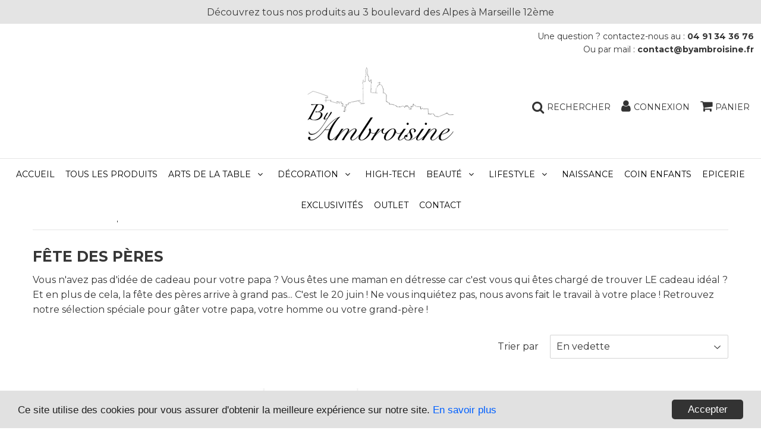

--- FILE ---
content_type: text/html; charset=utf-8
request_url: https://byambroisine.fr/collections/fete-des-peres
body_size: 24412
content:
<!doctype html>
<html class="no-touch no-js" lang="fr">
<head>
  <meta charset="utf-8">
  <meta http-equiv="X-UA-Compatible" content="IE=edge,chrome=1">
  <meta name="viewport" content="width=device-width, initial-scale=1.0, shrink-to-fit=no" />
  <meta name="theme-color" content="#ffffff"><link rel="shortcut icon" href="//byambroisine.fr/cdn/shop/files/Logo-By-Ambroisine-site_128_32x32.png?v=1617540396" type="image/png" /><title>
    Fête des pères &ndash; Byambroisine
  </title>
  <meta name="description" content="Vous n&#39;avez pas d&#39;idée de cadeau pour votre papa ? Vous êtes une maman en détresse car c&#39;est vous qui êtes chargé de trouver LE cadeau idéal ? Et en plus de cela, la fête des pères arrive à grand pas... C&#39;est le 20 juin ! Ne vous inquiétez pas, nous avons fait le travail à votre place ! Retrouvez notre sélection spécia">
<meta property="og:site_name" content="Byambroisine">
<meta property="og:url" content="https://byambroisine.fr/collections/fete-des-peres">
<meta property="og:title" content="Fête des pères">
<meta property="og:type" content="website">


<meta property="og:description" content="Vous n&#39;avez pas d&#39;idée de cadeau pour votre papa ? Vous êtes une maman en détresse car c&#39;est vous qui êtes chargé de trouver LE cadeau idéal ? Et en plus de cela, la fête des pères arrive à grand pas... C&#39;est le 20 juin ! Ne vous inquiétez pas, nous avons fait le travail à votre place ! Retrouvez notre sélection spécia">






  <meta name="twitter:card" content="summary">

<meta name="twitter:title" content="Fête des pères">


<meta property="twitter:description" content="Vous n&#39;avez pas d&#39;idée de cadeau pour votre papa ? Vous êtes une maman en détresse car c&#39;est vous qui êtes chargé de trouver LE cadeau idéal ? Et en plus de cela, la fête des pères arrive à grand pas... C&#39;est le 20 juin ! Ne vous inquiétez pas, nous avons fait le travail à votre place ! Retrouvez notre sélection spécia">


<link rel="canonical" href="https://byambroisine.fr/collections/fete-des-peres">
  <meta name="viewport" content="width=device-width, initial-scale=1, user-scalable=no"><script>window.performance && window.performance.mark && window.performance.mark('shopify.content_for_header.start');</script><meta id="shopify-digital-wallet" name="shopify-digital-wallet" content="/55508435117/digital_wallets/dialog">
<meta name="shopify-checkout-api-token" content="2fe8c236218feefc192bd4b6b93b6f7b">
<meta id="in-context-paypal-metadata" data-shop-id="55508435117" data-venmo-supported="false" data-environment="production" data-locale="fr_FR" data-paypal-v4="true" data-currency="EUR">
<link rel="alternate" type="application/atom+xml" title="Feed" href="/collections/fete-des-peres.atom" />
<link rel="next" href="/collections/fete-des-peres?page=2">
<link rel="alternate" type="application/json+oembed" href="https://byambroisine.fr/collections/fete-des-peres.oembed">
<script async="async" src="/checkouts/internal/preloads.js?locale=fr-FR"></script>
<script id="shopify-features" type="application/json">{"accessToken":"2fe8c236218feefc192bd4b6b93b6f7b","betas":["rich-media-storefront-analytics"],"domain":"byambroisine.fr","predictiveSearch":true,"shopId":55508435117,"locale":"fr"}</script>
<script>var Shopify = Shopify || {};
Shopify.shop = "byambroisine.myshopify.com";
Shopify.locale = "fr";
Shopify.currency = {"active":"EUR","rate":"1.0"};
Shopify.country = "FR";
Shopify.theme = {"name":"Speedfly-2-12-3-yqtyb4 1","id":121025396909,"schema_name":"Speedfly Theme","schema_version":"2.12","theme_store_id":null,"role":"main"};
Shopify.theme.handle = "null";
Shopify.theme.style = {"id":null,"handle":null};
Shopify.cdnHost = "byambroisine.fr/cdn";
Shopify.routes = Shopify.routes || {};
Shopify.routes.root = "/";</script>
<script type="module">!function(o){(o.Shopify=o.Shopify||{}).modules=!0}(window);</script>
<script>!function(o){function n(){var o=[];function n(){o.push(Array.prototype.slice.apply(arguments))}return n.q=o,n}var t=o.Shopify=o.Shopify||{};t.loadFeatures=n(),t.autoloadFeatures=n()}(window);</script>
<script id="shop-js-analytics" type="application/json">{"pageType":"collection"}</script>
<script defer="defer" async type="module" src="//byambroisine.fr/cdn/shopifycloud/shop-js/modules/v2/client.init-shop-cart-sync_BcDpqI9l.fr.esm.js"></script>
<script defer="defer" async type="module" src="//byambroisine.fr/cdn/shopifycloud/shop-js/modules/v2/chunk.common_a1Rf5Dlz.esm.js"></script>
<script defer="defer" async type="module" src="//byambroisine.fr/cdn/shopifycloud/shop-js/modules/v2/chunk.modal_Djra7sW9.esm.js"></script>
<script type="module">
  await import("//byambroisine.fr/cdn/shopifycloud/shop-js/modules/v2/client.init-shop-cart-sync_BcDpqI9l.fr.esm.js");
await import("//byambroisine.fr/cdn/shopifycloud/shop-js/modules/v2/chunk.common_a1Rf5Dlz.esm.js");
await import("//byambroisine.fr/cdn/shopifycloud/shop-js/modules/v2/chunk.modal_Djra7sW9.esm.js");

  window.Shopify.SignInWithShop?.initShopCartSync?.({"fedCMEnabled":true,"windoidEnabled":true});

</script>
<script>(function() {
  var isLoaded = false;
  function asyncLoad() {
    if (isLoaded) return;
    isLoaded = true;
    var urls = ["https:\/\/d1564fddzjmdj5.cloudfront.net\/initializercolissimo.js?app_name=happycolissimo\u0026cloud=d1564fddzjmdj5.cloudfront.net\u0026shop=byambroisine.myshopify.com","https:\/\/image-optimizer.salessquad.co.uk\/scripts\/tiny_img_not_found_notifier_6af885c71c9a01c19f062a9ad6918100.js?shop=byambroisine.myshopify.com"];
    for (var i = 0; i < urls.length; i++) {
      var s = document.createElement('script');
      s.type = 'text/javascript';
      s.async = true;
      s.src = urls[i];
      var x = document.getElementsByTagName('script')[0];
      x.parentNode.insertBefore(s, x);
    }
  };
  if(window.attachEvent) {
    window.attachEvent('onload', asyncLoad);
  } else {
    window.addEventListener('load', asyncLoad, false);
  }
})();</script>
<script id="__st">var __st={"a":55508435117,"offset":3600,"reqid":"b96333e6-9f61-4736-8ec3-e797071bbf5f-1769049836","pageurl":"byambroisine.fr\/collections\/fete-des-peres","u":"021e83e5ae9f","p":"collection","rtyp":"collection","rid":269735428269};</script>
<script>window.ShopifyPaypalV4VisibilityTracking = true;</script>
<script id="captcha-bootstrap">!function(){'use strict';const t='contact',e='account',n='new_comment',o=[[t,t],['blogs',n],['comments',n],[t,'customer']],c=[[e,'customer_login'],[e,'guest_login'],[e,'recover_customer_password'],[e,'create_customer']],r=t=>t.map((([t,e])=>`form[action*='/${t}']:not([data-nocaptcha='true']) input[name='form_type'][value='${e}']`)).join(','),a=t=>()=>t?[...document.querySelectorAll(t)].map((t=>t.form)):[];function s(){const t=[...o],e=r(t);return a(e)}const i='password',u='form_key',d=['recaptcha-v3-token','g-recaptcha-response','h-captcha-response',i],f=()=>{try{return window.sessionStorage}catch{return}},m='__shopify_v',_=t=>t.elements[u];function p(t,e,n=!1){try{const o=window.sessionStorage,c=JSON.parse(o.getItem(e)),{data:r}=function(t){const{data:e,action:n}=t;return t[m]||n?{data:e,action:n}:{data:t,action:n}}(c);for(const[e,n]of Object.entries(r))t.elements[e]&&(t.elements[e].value=n);n&&o.removeItem(e)}catch(o){console.error('form repopulation failed',{error:o})}}const l='form_type',E='cptcha';function T(t){t.dataset[E]=!0}const w=window,h=w.document,L='Shopify',v='ce_forms',y='captcha';let A=!1;((t,e)=>{const n=(g='f06e6c50-85a8-45c8-87d0-21a2b65856fe',I='https://cdn.shopify.com/shopifycloud/storefront-forms-hcaptcha/ce_storefront_forms_captcha_hcaptcha.v1.5.2.iife.js',D={infoText:'Protégé par hCaptcha',privacyText:'Confidentialité',termsText:'Conditions'},(t,e,n)=>{const o=w[L][v],c=o.bindForm;if(c)return c(t,g,e,D).then(n);var r;o.q.push([[t,g,e,D],n]),r=I,A||(h.body.append(Object.assign(h.createElement('script'),{id:'captcha-provider',async:!0,src:r})),A=!0)});var g,I,D;w[L]=w[L]||{},w[L][v]=w[L][v]||{},w[L][v].q=[],w[L][y]=w[L][y]||{},w[L][y].protect=function(t,e){n(t,void 0,e),T(t)},Object.freeze(w[L][y]),function(t,e,n,w,h,L){const[v,y,A,g]=function(t,e,n){const i=e?o:[],u=t?c:[],d=[...i,...u],f=r(d),m=r(i),_=r(d.filter((([t,e])=>n.includes(e))));return[a(f),a(m),a(_),s()]}(w,h,L),I=t=>{const e=t.target;return e instanceof HTMLFormElement?e:e&&e.form},D=t=>v().includes(t);t.addEventListener('submit',(t=>{const e=I(t);if(!e)return;const n=D(e)&&!e.dataset.hcaptchaBound&&!e.dataset.recaptchaBound,o=_(e),c=g().includes(e)&&(!o||!o.value);(n||c)&&t.preventDefault(),c&&!n&&(function(t){try{if(!f())return;!function(t){const e=f();if(!e)return;const n=_(t);if(!n)return;const o=n.value;o&&e.removeItem(o)}(t);const e=Array.from(Array(32),(()=>Math.random().toString(36)[2])).join('');!function(t,e){_(t)||t.append(Object.assign(document.createElement('input'),{type:'hidden',name:u})),t.elements[u].value=e}(t,e),function(t,e){const n=f();if(!n)return;const o=[...t.querySelectorAll(`input[type='${i}']`)].map((({name:t})=>t)),c=[...d,...o],r={};for(const[a,s]of new FormData(t).entries())c.includes(a)||(r[a]=s);n.setItem(e,JSON.stringify({[m]:1,action:t.action,data:r}))}(t,e)}catch(e){console.error('failed to persist form',e)}}(e),e.submit())}));const S=(t,e)=>{t&&!t.dataset[E]&&(n(t,e.some((e=>e===t))),T(t))};for(const o of['focusin','change'])t.addEventListener(o,(t=>{const e=I(t);D(e)&&S(e,y())}));const B=e.get('form_key'),M=e.get(l),P=B&&M;t.addEventListener('DOMContentLoaded',(()=>{const t=y();if(P)for(const e of t)e.elements[l].value===M&&p(e,B);[...new Set([...A(),...v().filter((t=>'true'===t.dataset.shopifyCaptcha))])].forEach((e=>S(e,t)))}))}(h,new URLSearchParams(w.location.search),n,t,e,['guest_login'])})(!0,!0)}();</script>
<script integrity="sha256-4kQ18oKyAcykRKYeNunJcIwy7WH5gtpwJnB7kiuLZ1E=" data-source-attribution="shopify.loadfeatures" defer="defer" src="//byambroisine.fr/cdn/shopifycloud/storefront/assets/storefront/load_feature-a0a9edcb.js" crossorigin="anonymous"></script>
<script data-source-attribution="shopify.dynamic_checkout.dynamic.init">var Shopify=Shopify||{};Shopify.PaymentButton=Shopify.PaymentButton||{isStorefrontPortableWallets:!0,init:function(){window.Shopify.PaymentButton.init=function(){};var t=document.createElement("script");t.src="https://byambroisine.fr/cdn/shopifycloud/portable-wallets/latest/portable-wallets.fr.js",t.type="module",document.head.appendChild(t)}};
</script>
<script data-source-attribution="shopify.dynamic_checkout.buyer_consent">
  function portableWalletsHideBuyerConsent(e){var t=document.getElementById("shopify-buyer-consent"),n=document.getElementById("shopify-subscription-policy-button");t&&n&&(t.classList.add("hidden"),t.setAttribute("aria-hidden","true"),n.removeEventListener("click",e))}function portableWalletsShowBuyerConsent(e){var t=document.getElementById("shopify-buyer-consent"),n=document.getElementById("shopify-subscription-policy-button");t&&n&&(t.classList.remove("hidden"),t.removeAttribute("aria-hidden"),n.addEventListener("click",e))}window.Shopify?.PaymentButton&&(window.Shopify.PaymentButton.hideBuyerConsent=portableWalletsHideBuyerConsent,window.Shopify.PaymentButton.showBuyerConsent=portableWalletsShowBuyerConsent);
</script>
<script data-source-attribution="shopify.dynamic_checkout.cart.bootstrap">document.addEventListener("DOMContentLoaded",(function(){function t(){return document.querySelector("shopify-accelerated-checkout-cart, shopify-accelerated-checkout")}if(t())Shopify.PaymentButton.init();else{new MutationObserver((function(e,n){t()&&(Shopify.PaymentButton.init(),n.disconnect())})).observe(document.body,{childList:!0,subtree:!0})}}));
</script>
<link id="shopify-accelerated-checkout-styles" rel="stylesheet" media="screen" href="https://byambroisine.fr/cdn/shopifycloud/portable-wallets/latest/accelerated-checkout-backwards-compat.css" crossorigin="anonymous">
<style id="shopify-accelerated-checkout-cart">
        #shopify-buyer-consent {
  margin-top: 1em;
  display: inline-block;
  width: 100%;
}

#shopify-buyer-consent.hidden {
  display: none;
}

#shopify-subscription-policy-button {
  background: none;
  border: none;
  padding: 0;
  text-decoration: underline;
  font-size: inherit;
  cursor: pointer;
}

#shopify-subscription-policy-button::before {
  box-shadow: none;
}

      </style>

<script>window.performance && window.performance.mark && window.performance.mark('shopify.content_for_header.end');</script> <!-- CSS - JS ================================================== -->
  
  
  <link href="//fonts.googleapis.com/css?family=Montserrat:400,700" rel="stylesheet" type="text/css" media="all" />


  


  
<link rel="stylesheet" href="https://cdnjs.cloudflare.com/ajax/libs/font-awesome/4.7.0/css/font-awesome.css" integrity="sha512-5A8nwdMOWrSz20fDsjczgUidUBR8liPYU+WymTZP1lmY9G6Oc7HlZv156XqnsgNUzTyMefFTcsFH/tnJE/+xBg==" crossorigin="anonymous" />
  <link href="//byambroisine.fr/cdn/shop/t/4/assets/theme.scss.css?v=76415803285648783911708332749" rel="stylesheet" type="text/css" media="all" /> 
  
  <script src="https://code.jquery.com/jquery-3.5.1.min.js" integrity="sha256-9/aliU8dGd2tb6OSsuzixeV4y/faTqgFtohetphbbj0=" crossorigin="anonymous" ></script>
 
  <script src="//byambroisine.fr/cdn/shop/t/4/assets/vendor.js?v=15194839398562201921616074520" defer></script>
  <script src="//byambroisine.fr/cdn/shop/t/4/assets/theme.js?v=47611660819565810561619193598" defer></script>   
  
     
  
  <!-- Code script ================================================== -->
  <!-- Global site tag (gtag.js) - Google Analytics -->
<script async="" src="https://www.googletagmanager.com/gtag/js?id=G-ZMS4B8CWTZ"></script>
<script>
  window.dataLayer = window.dataLayer || [];
  function gtag(){dataLayer.push(arguments);}
  gtag('js', new Date());

  gtag('config', 'G-ZMS4B8CWTZ');
</script>     
     
 
<meta property="og:image" content="https://cdn.shopify.com/s/files/1/0555/0843/5117/files/IMG_20210310_134644_506_1da6f412-1b52-4676-8d78-f010da9dd914.jpg?v=1629994375" />
<meta property="og:image:secure_url" content="https://cdn.shopify.com/s/files/1/0555/0843/5117/files/IMG_20210310_134644_506_1da6f412-1b52-4676-8d78-f010da9dd914.jpg?v=1629994375" />
<meta property="og:image:width" content="1080" />
<meta property="og:image:height" content="1440" />
<link href="https://monorail-edge.shopifysvc.com" rel="dns-prefetch">
<script>(function(){if ("sendBeacon" in navigator && "performance" in window) {try {var session_token_from_headers = performance.getEntriesByType('navigation')[0].serverTiming.find(x => x.name == '_s').description;} catch {var session_token_from_headers = undefined;}var session_cookie_matches = document.cookie.match(/_shopify_s=([^;]*)/);var session_token_from_cookie = session_cookie_matches && session_cookie_matches.length === 2 ? session_cookie_matches[1] : "";var session_token = session_token_from_headers || session_token_from_cookie || "";function handle_abandonment_event(e) {var entries = performance.getEntries().filter(function(entry) {return /monorail-edge.shopifysvc.com/.test(entry.name);});if (!window.abandonment_tracked && entries.length === 0) {window.abandonment_tracked = true;var currentMs = Date.now();var navigation_start = performance.timing.navigationStart;var payload = {shop_id: 55508435117,url: window.location.href,navigation_start,duration: currentMs - navigation_start,session_token,page_type: "collection"};window.navigator.sendBeacon("https://monorail-edge.shopifysvc.com/v1/produce", JSON.stringify({schema_id: "online_store_buyer_site_abandonment/1.1",payload: payload,metadata: {event_created_at_ms: currentMs,event_sent_at_ms: currentMs}}));}}window.addEventListener('pagehide', handle_abandonment_event);}}());</script>
<script id="web-pixels-manager-setup">(function e(e,d,r,n,o){if(void 0===o&&(o={}),!Boolean(null===(a=null===(i=window.Shopify)||void 0===i?void 0:i.analytics)||void 0===a?void 0:a.replayQueue)){var i,a;window.Shopify=window.Shopify||{};var t=window.Shopify;t.analytics=t.analytics||{};var s=t.analytics;s.replayQueue=[],s.publish=function(e,d,r){return s.replayQueue.push([e,d,r]),!0};try{self.performance.mark("wpm:start")}catch(e){}var l=function(){var e={modern:/Edge?\/(1{2}[4-9]|1[2-9]\d|[2-9]\d{2}|\d{4,})\.\d+(\.\d+|)|Firefox\/(1{2}[4-9]|1[2-9]\d|[2-9]\d{2}|\d{4,})\.\d+(\.\d+|)|Chrom(ium|e)\/(9{2}|\d{3,})\.\d+(\.\d+|)|(Maci|X1{2}).+ Version\/(15\.\d+|(1[6-9]|[2-9]\d|\d{3,})\.\d+)([,.]\d+|)( \(\w+\)|)( Mobile\/\w+|) Safari\/|Chrome.+OPR\/(9{2}|\d{3,})\.\d+\.\d+|(CPU[ +]OS|iPhone[ +]OS|CPU[ +]iPhone|CPU IPhone OS|CPU iPad OS)[ +]+(15[._]\d+|(1[6-9]|[2-9]\d|\d{3,})[._]\d+)([._]\d+|)|Android:?[ /-](13[3-9]|1[4-9]\d|[2-9]\d{2}|\d{4,})(\.\d+|)(\.\d+|)|Android.+Firefox\/(13[5-9]|1[4-9]\d|[2-9]\d{2}|\d{4,})\.\d+(\.\d+|)|Android.+Chrom(ium|e)\/(13[3-9]|1[4-9]\d|[2-9]\d{2}|\d{4,})\.\d+(\.\d+|)|SamsungBrowser\/([2-9]\d|\d{3,})\.\d+/,legacy:/Edge?\/(1[6-9]|[2-9]\d|\d{3,})\.\d+(\.\d+|)|Firefox\/(5[4-9]|[6-9]\d|\d{3,})\.\d+(\.\d+|)|Chrom(ium|e)\/(5[1-9]|[6-9]\d|\d{3,})\.\d+(\.\d+|)([\d.]+$|.*Safari\/(?![\d.]+ Edge\/[\d.]+$))|(Maci|X1{2}).+ Version\/(10\.\d+|(1[1-9]|[2-9]\d|\d{3,})\.\d+)([,.]\d+|)( \(\w+\)|)( Mobile\/\w+|) Safari\/|Chrome.+OPR\/(3[89]|[4-9]\d|\d{3,})\.\d+\.\d+|(CPU[ +]OS|iPhone[ +]OS|CPU[ +]iPhone|CPU IPhone OS|CPU iPad OS)[ +]+(10[._]\d+|(1[1-9]|[2-9]\d|\d{3,})[._]\d+)([._]\d+|)|Android:?[ /-](13[3-9]|1[4-9]\d|[2-9]\d{2}|\d{4,})(\.\d+|)(\.\d+|)|Mobile Safari.+OPR\/([89]\d|\d{3,})\.\d+\.\d+|Android.+Firefox\/(13[5-9]|1[4-9]\d|[2-9]\d{2}|\d{4,})\.\d+(\.\d+|)|Android.+Chrom(ium|e)\/(13[3-9]|1[4-9]\d|[2-9]\d{2}|\d{4,})\.\d+(\.\d+|)|Android.+(UC? ?Browser|UCWEB|U3)[ /]?(15\.([5-9]|\d{2,})|(1[6-9]|[2-9]\d|\d{3,})\.\d+)\.\d+|SamsungBrowser\/(5\.\d+|([6-9]|\d{2,})\.\d+)|Android.+MQ{2}Browser\/(14(\.(9|\d{2,})|)|(1[5-9]|[2-9]\d|\d{3,})(\.\d+|))(\.\d+|)|K[Aa][Ii]OS\/(3\.\d+|([4-9]|\d{2,})\.\d+)(\.\d+|)/},d=e.modern,r=e.legacy,n=navigator.userAgent;return n.match(d)?"modern":n.match(r)?"legacy":"unknown"}(),u="modern"===l?"modern":"legacy",c=(null!=n?n:{modern:"",legacy:""})[u],f=function(e){return[e.baseUrl,"/wpm","/b",e.hashVersion,"modern"===e.buildTarget?"m":"l",".js"].join("")}({baseUrl:d,hashVersion:r,buildTarget:u}),m=function(e){var d=e.version,r=e.bundleTarget,n=e.surface,o=e.pageUrl,i=e.monorailEndpoint;return{emit:function(e){var a=e.status,t=e.errorMsg,s=(new Date).getTime(),l=JSON.stringify({metadata:{event_sent_at_ms:s},events:[{schema_id:"web_pixels_manager_load/3.1",payload:{version:d,bundle_target:r,page_url:o,status:a,surface:n,error_msg:t},metadata:{event_created_at_ms:s}}]});if(!i)return console&&console.warn&&console.warn("[Web Pixels Manager] No Monorail endpoint provided, skipping logging."),!1;try{return self.navigator.sendBeacon.bind(self.navigator)(i,l)}catch(e){}var u=new XMLHttpRequest;try{return u.open("POST",i,!0),u.setRequestHeader("Content-Type","text/plain"),u.send(l),!0}catch(e){return console&&console.warn&&console.warn("[Web Pixels Manager] Got an unhandled error while logging to Monorail."),!1}}}}({version:r,bundleTarget:l,surface:e.surface,pageUrl:self.location.href,monorailEndpoint:e.monorailEndpoint});try{o.browserTarget=l,function(e){var d=e.src,r=e.async,n=void 0===r||r,o=e.onload,i=e.onerror,a=e.sri,t=e.scriptDataAttributes,s=void 0===t?{}:t,l=document.createElement("script"),u=document.querySelector("head"),c=document.querySelector("body");if(l.async=n,l.src=d,a&&(l.integrity=a,l.crossOrigin="anonymous"),s)for(var f in s)if(Object.prototype.hasOwnProperty.call(s,f))try{l.dataset[f]=s[f]}catch(e){}if(o&&l.addEventListener("load",o),i&&l.addEventListener("error",i),u)u.appendChild(l);else{if(!c)throw new Error("Did not find a head or body element to append the script");c.appendChild(l)}}({src:f,async:!0,onload:function(){if(!function(){var e,d;return Boolean(null===(d=null===(e=window.Shopify)||void 0===e?void 0:e.analytics)||void 0===d?void 0:d.initialized)}()){var d=window.webPixelsManager.init(e)||void 0;if(d){var r=window.Shopify.analytics;r.replayQueue.forEach((function(e){var r=e[0],n=e[1],o=e[2];d.publishCustomEvent(r,n,o)})),r.replayQueue=[],r.publish=d.publishCustomEvent,r.visitor=d.visitor,r.initialized=!0}}},onerror:function(){return m.emit({status:"failed",errorMsg:"".concat(f," has failed to load")})},sri:function(e){var d=/^sha384-[A-Za-z0-9+/=]+$/;return"string"==typeof e&&d.test(e)}(c)?c:"",scriptDataAttributes:o}),m.emit({status:"loading"})}catch(e){m.emit({status:"failed",errorMsg:(null==e?void 0:e.message)||"Unknown error"})}}})({shopId: 55508435117,storefrontBaseUrl: "https://byambroisine.fr",extensionsBaseUrl: "https://extensions.shopifycdn.com/cdn/shopifycloud/web-pixels-manager",monorailEndpoint: "https://monorail-edge.shopifysvc.com/unstable/produce_batch",surface: "storefront-renderer",enabledBetaFlags: ["2dca8a86"],webPixelsConfigList: [{"id":"289669464","configuration":"{\"pixel_id\":\"351210882852963\",\"pixel_type\":\"facebook_pixel\",\"metaapp_system_user_token\":\"-\"}","eventPayloadVersion":"v1","runtimeContext":"OPEN","scriptVersion":"ca16bc87fe92b6042fbaa3acc2fbdaa6","type":"APP","apiClientId":2329312,"privacyPurposes":["ANALYTICS","MARKETING","SALE_OF_DATA"],"dataSharingAdjustments":{"protectedCustomerApprovalScopes":["read_customer_address","read_customer_email","read_customer_name","read_customer_personal_data","read_customer_phone"]}},{"id":"169214296","eventPayloadVersion":"v1","runtimeContext":"LAX","scriptVersion":"1","type":"CUSTOM","privacyPurposes":["ANALYTICS"],"name":"Google Analytics tag (migrated)"},{"id":"shopify-app-pixel","configuration":"{}","eventPayloadVersion":"v1","runtimeContext":"STRICT","scriptVersion":"0450","apiClientId":"shopify-pixel","type":"APP","privacyPurposes":["ANALYTICS","MARKETING"]},{"id":"shopify-custom-pixel","eventPayloadVersion":"v1","runtimeContext":"LAX","scriptVersion":"0450","apiClientId":"shopify-pixel","type":"CUSTOM","privacyPurposes":["ANALYTICS","MARKETING"]}],isMerchantRequest: false,initData: {"shop":{"name":"Byambroisine","paymentSettings":{"currencyCode":"EUR"},"myshopifyDomain":"byambroisine.myshopify.com","countryCode":"FR","storefrontUrl":"https:\/\/byambroisine.fr"},"customer":null,"cart":null,"checkout":null,"productVariants":[],"purchasingCompany":null},},"https://byambroisine.fr/cdn","fcfee988w5aeb613cpc8e4bc33m6693e112",{"modern":"","legacy":""},{"shopId":"55508435117","storefrontBaseUrl":"https:\/\/byambroisine.fr","extensionBaseUrl":"https:\/\/extensions.shopifycdn.com\/cdn\/shopifycloud\/web-pixels-manager","surface":"storefront-renderer","enabledBetaFlags":"[\"2dca8a86\"]","isMerchantRequest":"false","hashVersion":"fcfee988w5aeb613cpc8e4bc33m6693e112","publish":"custom","events":"[[\"page_viewed\",{}],[\"collection_viewed\",{\"collection\":{\"id\":\"269735428269\",\"title\":\"Fête des pères\",\"productVariants\":[{\"price\":{\"amount\":27.5,\"currencyCode\":\"EUR\"},\"product\":{\"title\":\"Flasque golf - Kikkerland\",\"vendor\":\"Byambroisine\",\"id\":\"8929127301464\",\"untranslatedTitle\":\"Flasque golf - Kikkerland\",\"url\":\"\/products\/flask-golf-kikkerland\",\"type\":\"Flasque\"},\"id\":\"47655251050840\",\"image\":{\"src\":\"\/\/byambroisine.fr\/cdn\/shop\/files\/BA100_wb_2_1088x1088_c23b6f85-9a5b-43f1-a58c-0e36801296b5.jpg?v=1704466775\"},\"sku\":\"Kikkerland flasque golf\",\"title\":\"Default Title\",\"untranslatedTitle\":\"Default Title\"},{\"price\":{\"amount\":19.9,\"currencyCode\":\"EUR\"},\"product\":{\"title\":\"Affiche Cassis, le port - Maison Landolfi\",\"vendor\":\"Byambroisine\",\"id\":\"7319091904685\",\"untranslatedTitle\":\"Affiche Cassis, le port - Maison Landolfi\",\"url\":\"\/products\/affiche-cassis-le-port-maison-landolfi\",\"type\":\"Décoration murale\"},\"id\":\"42114732196013\",\"image\":{\"src\":\"\/\/byambroisine.fr\/cdn\/shop\/products\/cassisport_1800x1800_bef09c82-039a-43a0-bbca-4ad4e114034e.jpg?v=1677437025\"},\"sku\":\"ML Cassis le port\",\"title\":\"Default Title\",\"untranslatedTitle\":\"Default Title\"},{\"price\":{\"amount\":120.0,\"currencyCode\":\"EUR\"},\"product\":{\"title\":\"Eau de parfum Rosa Di i Venti 100mL - Imiza Corsica\",\"vendor\":\"Byambroisine\",\"id\":\"7273625551021\",\"untranslatedTitle\":\"Eau de parfum Rosa Di i Venti 100mL - Imiza Corsica\",\"url\":\"\/products\/eau-de-parfum-rosa-di-i-venti-100ml-imiza-corsica\",\"type\":\"Parfum\"},\"id\":\"41970789318829\",\"image\":{\"src\":\"\/\/byambroisine.fr\/cdn\/shop\/products\/eau-de-parfum-rosa-di-i-venti_2x_2.png?v=1667574326\"},\"sku\":\"Imiza parfum rosa Di i venti\",\"title\":\"Default Title\",\"untranslatedTitle\":\"Default Title\"},{\"price\":{\"amount\":7.5,\"currencyCode\":\"EUR\"},\"product\":{\"title\":\"Trèfles à 4 feuilles - L'Avant gardiste\",\"vendor\":\"Byambroisine\",\"id\":\"7122393759917\",\"untranslatedTitle\":\"Trèfles à 4 feuilles - L'Avant gardiste\",\"url\":\"\/products\/trefles-a-4-feuilles-lavant-gardiste\",\"type\":\"plante\"},\"id\":\"41350568378541\",\"image\":{\"src\":\"\/\/byambroisine.fr\/cdn\/shop\/products\/trefle-a-4-feuilles-a-faire-pousser.png?v=1645125807\"},\"sku\":\"AG Trèfle 4 feuilles\",\"title\":\"Default Title\",\"untranslatedTitle\":\"Default Title\"},{\"price\":{\"amount\":15.0,\"currencyCode\":\"EUR\"},\"product\":{\"title\":\"Mini golf pour toilettes - L'Avant gardiste\",\"vendor\":\"Byambroisine\",\"id\":\"7122392318125\",\"untranslatedTitle\":\"Mini golf pour toilettes - L'Avant gardiste\",\"url\":\"\/products\/mini-golf-pour-toilettes-avant-gardiste\",\"type\":\"Jeu\"},\"id\":\"41350563397805\",\"image\":{\"src\":\"\/\/byambroisine.fr\/cdn\/shop\/products\/mini-golf-pour-toilettes_3.jpg?v=1645125408\"},\"sku\":\"Mini golf pour chiottes\",\"title\":\"Default Title\",\"untranslatedTitle\":\"Default Title\"},{\"price\":{\"amount\":47.0,\"currencyCode\":\"EUR\"},\"product\":{\"title\":\"L'octo-chromato anthracyte Le poulpe by Tibo\",\"vendor\":\"Byambroisine\",\"id\":\"6607899754669\",\"untranslatedTitle\":\"L'octo-chromato anthracyte Le poulpe by Tibo\",\"url\":\"\/products\/locto-chromato-anthracyte-le-poulpe-by-tibo\",\"type\":\"Décoration murale\"},\"id\":\"39553107820717\",\"image\":{\"src\":\"\/\/byambroisine.fr\/cdn\/shop\/products\/GRIS_F.jpg?v=1617653219\"},\"sku\":\"LPBT poulpe gris\",\"title\":\"Default Title\",\"untranslatedTitle\":\"Default Title\"},{\"price\":{\"amount\":47.0,\"currencyCode\":\"EUR\"},\"product\":{\"title\":\"L'octo-chromato jaune Le poulpe by Tibo\",\"vendor\":\"Byambroisine\",\"id\":\"6607897460909\",\"untranslatedTitle\":\"L'octo-chromato jaune Le poulpe by Tibo\",\"url\":\"\/products\/locto-chromato-jaune-le-poulpe-by-tibo\",\"type\":\"Décoration murale\"},\"id\":\"39553062797485\",\"image\":{\"src\":\"\/\/byambroisine.fr\/cdn\/shop\/products\/JAUNE_F.jpg?v=1617653067\"},\"sku\":\"LPBT poulpe jaune\",\"title\":\"Default Title\",\"untranslatedTitle\":\"Default Title\"},{\"price\":{\"amount\":47.0,\"currencyCode\":\"EUR\"},\"product\":{\"title\":\"L'octo-chromato turquoise Le poulpe by Tibo\",\"vendor\":\"Byambroisine\",\"id\":\"6607896608941\",\"untranslatedTitle\":\"L'octo-chromato turquoise Le poulpe by Tibo\",\"url\":\"\/products\/locto-chromato-turquoise-le-poulpe-by-tibo\",\"type\":\"Décoration murale\"},\"id\":\"39553059291309\",\"image\":{\"src\":\"\/\/byambroisine.fr\/cdn\/shop\/products\/TURQUOISE_F.jpg?v=1617652960\"},\"sku\":\"LPBT poulpe turquoise\",\"title\":\"Default Title\",\"untranslatedTitle\":\"Default Title\"},{\"price\":{\"amount\":47.0,\"currencyCode\":\"EUR\"},\"product\":{\"title\":\"L'octo-chromato bleu Le poulpe by Tibo\",\"vendor\":\"Byambroisine\",\"id\":\"6607883894957\",\"untranslatedTitle\":\"L'octo-chromato bleu Le poulpe by Tibo\",\"url\":\"\/products\/locto-chromato-bleu-le-poulpe-by-tibo\",\"type\":\"Décoration murale\"},\"id\":\"39553027014829\",\"image\":{\"src\":\"\/\/byambroisine.fr\/cdn\/shop\/products\/BLEU_F.jpg?v=1617652260\"},\"sku\":\"LPBT poulpe bleu\",\"title\":\"Default Title\",\"untranslatedTitle\":\"Default Title\"},{\"price\":{\"amount\":47.0,\"currencyCode\":\"EUR\"},\"product\":{\"title\":\"L'octo-chromato blanc Le poulpe by Tibo\",\"vendor\":\"Byambroisine\",\"id\":\"6607823241389\",\"untranslatedTitle\":\"L'octo-chromato blanc Le poulpe by Tibo\",\"url\":\"\/products\/locto-chromato-blanc-le-poulpe-by-tibo\",\"type\":\"Décoration murale\"},\"id\":\"39552856686765\",\"image\":{\"src\":\"\/\/byambroisine.fr\/cdn\/shop\/products\/BLANC_F.jpg?v=1617651958\"},\"sku\":\"LPBT poulpe blanc\",\"title\":\"Default Title\",\"untranslatedTitle\":\"Default Title\"},{\"price\":{\"amount\":16.5,\"currencyCode\":\"EUR\"},\"product\":{\"title\":\"Bougie parfumée Lavande fine - Maison Amadeo\",\"vendor\":\"Byambroisine\",\"id\":\"8982905880920\",\"untranslatedTitle\":\"Bougie parfumée Lavande fine - Maison Amadeo\",\"url\":\"\/products\/bougie-parfumee-lavande-fine-maison-amadeo\",\"type\":\"Bougie parfumée\"},\"id\":\"47770587791704\",\"image\":{\"src\":\"\/\/byambroisine.fr\/cdn\/shop\/files\/Screenshot_2024-02-02-17-07-45-120_com.android.chrome-01.jpg?v=1706890208\"},\"sku\":\"MA bougie lavande 75\",\"title\":\"75 g\",\"untranslatedTitle\":\"75 g\"},{\"price\":{\"amount\":16.5,\"currencyCode\":\"EUR\"},\"product\":{\"title\":\"Bougie parfumée Fleur de coton - Maison Amadeo\",\"vendor\":\"Byambroisine\",\"id\":\"8982901588312\",\"untranslatedTitle\":\"Bougie parfumée Fleur de coton - Maison Amadeo\",\"url\":\"\/products\/bougie-parfumee-fleur-de-coton-maison-amadeo\",\"type\":\"Bougie parfumée\"},\"id\":\"47770579239256\",\"image\":{\"src\":\"\/\/byambroisine.fr\/cdn\/shop\/files\/IMG_20240202_170604.jpg?v=1706889998\"},\"sku\":\"MA bougie fleur de coton75\",\"title\":\"75 g\",\"untranslatedTitle\":\"75 g\"},{\"price\":{\"amount\":16.5,\"currencyCode\":\"EUR\"},\"product\":{\"title\":\"Bougie parfumée Fleur d'oranger - Maison Amadeo\",\"vendor\":\"Byambroisine\",\"id\":\"8982717694296\",\"untranslatedTitle\":\"Bougie parfumée Fleur d'oranger - Maison Amadeo\",\"url\":\"\/products\/bougie-parfumee-fleur-doranger-maison-amadeo\",\"type\":\"Bougie parfumée\"},\"id\":\"47770060161368\",\"image\":{\"src\":\"\/\/byambroisine.fr\/cdn\/shop\/files\/IMG_20240202_151703.jpg?v=1706883722\"},\"sku\":\"MA bougie fleur doranger75\",\"title\":\"75 g\",\"untranslatedTitle\":\"75 g\"},{\"price\":{\"amount\":16.5,\"currencyCode\":\"EUR\"},\"product\":{\"title\":\"Bougie parfumée Fleur de chanvre - Maison Amadeo\",\"vendor\":\"Byambroisine\",\"id\":\"8982707994968\",\"untranslatedTitle\":\"Bougie parfumée Fleur de chanvre - Maison Amadeo\",\"url\":\"\/products\/bougie-parfumee-fleur-de-chanvre-maison-amadeo\",\"type\":\"Bougie parfumée\"},\"id\":\"47770035224920\",\"image\":{\"src\":\"\/\/byambroisine.fr\/cdn\/shop\/files\/IMG_20240202_151300.jpg?v=1706883208\"},\"sku\":\"MA bougie  fleur de chanvre 75\",\"title\":\"75 g\",\"untranslatedTitle\":\"75 g\"},{\"price\":{\"amount\":16.5,\"currencyCode\":\"EUR\"},\"product\":{\"title\":\"Bougie parfumée Tonka Vanille - Maison Amadeo\",\"vendor\":\"Byambroisine\",\"id\":\"8982611689816\",\"untranslatedTitle\":\"Bougie parfumée Tonka Vanille - Maison Amadeo\",\"url\":\"\/products\/bougie-parfumee-tonka-vanille-maison-amadeo\",\"type\":\"Bougie parfumée\"},\"id\":\"47769753190744\",\"image\":{\"src\":\"\/\/byambroisine.fr\/cdn\/shop\/files\/IMG_20240202_144959.jpg?v=1706881841\"},\"sku\":\"MA bougie tonka vanille 75\",\"title\":\"75 g\",\"untranslatedTitle\":\"75 g\"},{\"price\":{\"amount\":22.95,\"currencyCode\":\"EUR\"},\"product\":{\"title\":\"Bloody Mary sauce pimentée - Pied de poule\",\"vendor\":\"Byambroisine\",\"id\":\"8968119419224\",\"untranslatedTitle\":\"Bloody Mary sauce pimentée - Pied de poule\",\"url\":\"\/products\/bloody-mary-sauce-pimentee-pied-de-poule\",\"type\":\"Sauce pimentée\"},\"id\":\"47741136765272\",\"image\":{\"src\":\"\/\/byambroisine.fr\/cdn\/shop\/files\/2_e8c4e477-be31-4b89-88fb-4a27c95d1987.jpg?v=1706277312\"},\"sku\":\"PDP piment vierge\",\"title\":\"Default Title\",\"untranslatedTitle\":\"Default Title\"},{\"price\":{\"amount\":19.95,\"currencyCode\":\"EUR\"},\"product\":{\"title\":\"Black virgin vinaigre balsamique vierge - Pied de poule\",\"vendor\":\"Byambroisine\",\"id\":\"8968112537944\",\"untranslatedTitle\":\"Black virgin vinaigre balsamique vierge - Pied de poule\",\"url\":\"\/products\/black-virgin-vinaigre-balsamique-vierge-pied-de-poule\",\"type\":\"Vinaigre balsamique\"},\"id\":\"47741120119128\",\"image\":{\"src\":\"\/\/byambroisine.fr\/cdn\/shop\/files\/1-1.jpg?v=1706276904\"},\"sku\":\"PDP vinaigre vierge\",\"title\":\"Default Title\",\"untranslatedTitle\":\"Default Title\"},{\"price\":{\"amount\":24.95,\"currencyCode\":\"EUR\"},\"product\":{\"title\":\"Huile d'olive vierge extra - Pied de poule\",\"vendor\":\"Byambroisine\",\"id\":\"8968106049880\",\"untranslatedTitle\":\"Huile d'olive vierge extra - Pied de poule\",\"url\":\"\/products\/huile-dolive-vierge-extra-pied-de-poule\",\"type\":\"Huile d'olive\"},\"id\":\"47741101343064\",\"image\":{\"src\":\"\/\/byambroisine.fr\/cdn\/shop\/files\/IMG_20240426_143223.jpg?v=1714134912\"},\"sku\":\"PDP huile dolive vierge\",\"title\":\"Default Title\",\"untranslatedTitle\":\"Default Title\"},{\"price\":{\"amount\":27.5,\"currencyCode\":\"EUR\"},\"product\":{\"title\":\"Coffret trio festin festif - Ocni Factory\",\"vendor\":\"Byambroisine\",\"id\":\"8837975245144\",\"untranslatedTitle\":\"Coffret trio festin festif - Ocni Factory\",\"url\":\"\/products\/coffret-trio-festin-festif-ocni-factory\",\"type\":\"Crayon assaisonnement\"},\"id\":\"47389178855768\",\"image\":{\"src\":\"\/\/byambroisine.fr\/cdn\/shop\/files\/pack-festinfestif-photo-fev2023.png?v=1698425128\"},\"sku\":\"OCNI Coffret festin festif\",\"title\":\"Default Title\",\"untranslatedTitle\":\"Default Title\"},{\"price\":{\"amount\":14.9,\"currencyCode\":\"EUR\"},\"product\":{\"title\":\"Coffret truffe noire - Ocni Factory\",\"vendor\":\"Byambroisine\",\"id\":\"8837970887000\",\"untranslatedTitle\":\"Coffret truffe noire - Ocni Factory\",\"url\":\"\/products\/coffret-truffe-noire-ocni-factory\",\"type\":\"Crayon assaisonnement\"},\"id\":\"47389165388120\",\"image\":{\"src\":\"\/\/byambroisine.fr\/cdn\/shop\/files\/coffret-truffenoire-crayondevant-web_29e55b2f-aa87-4504-979c-e536acd1d2a6.png?v=1698424645\"},\"sku\":\"OCNI truffe noire 1\",\"title\":\"Default Title\",\"untranslatedTitle\":\"Default Title\"},{\"price\":{\"amount\":41.1,\"currencyCode\":\"EUR\"},\"product\":{\"title\":\"Luce Di Sole 15mL - Imiza Corsica\",\"vendor\":\"Byambroisine\",\"id\":\"7273619357869\",\"untranslatedTitle\":\"Luce Di Sole 15mL - Imiza Corsica\",\"url\":\"\/products\/luce-di-sole-200ml-imiza-corsica\",\"type\":\"Huile de soin\"},\"id\":\"41970739380397\",\"image\":{\"src\":\"\/\/byambroisine.fr\/cdn\/shop\/products\/luce-di-sole-soin-visage-immortelle_2x_1.png?v=1667573929\"},\"sku\":\"Imiza luce Di Sole\",\"title\":\"Default Title\",\"untranslatedTitle\":\"Default Title\"},{\"price\":{\"amount\":39.9,\"currencyCode\":\"EUR\"},\"product\":{\"title\":\"Latte Di Sole 200mL - Imiza Corsica\",\"vendor\":\"Byambroisine\",\"id\":\"7273605005485\",\"untranslatedTitle\":\"Latte Di Sole 200mL - Imiza Corsica\",\"url\":\"\/products\/latte-di-sole-200ml-imiza-corsica\",\"type\":\"Huile de soin\"},\"id\":\"41970615910573\",\"image\":{\"src\":\"\/\/byambroisine.fr\/cdn\/shop\/products\/latte-di-sole-soin-corps-huile-immortelle_2x_1.png?v=1667573553\"},\"sku\":\"Imiza latte Di Sole\",\"title\":\"Default Title\",\"untranslatedTitle\":\"Default Title\"},{\"price\":{\"amount\":80.0,\"currencyCode\":\"EUR\"},\"product\":{\"title\":\"Eau de parfum Imiza 100mL - Imiza Corsica\",\"vendor\":\"Byambroisine\",\"id\":\"7273584001197\",\"untranslatedTitle\":\"Eau de parfum Imiza 100mL - Imiza Corsica\",\"url\":\"\/products\/eau-de-parfum-imiza-100ml-imiza-corsica\",\"type\":\"Parfum\"},\"id\":\"41970456101037\",\"image\":{\"src\":\"\/\/byambroisine.fr\/cdn\/shop\/products\/eau-de-parfum-corse-a-l-immortelle_2x_1.png?v=1667573277\"},\"sku\":\"Imiza eau de parfum\",\"title\":\"Default Title\",\"untranslatedTitle\":\"Default Title\"},{\"price\":{\"amount\":31.0,\"currencyCode\":\"EUR\"},\"product\":{\"title\":\"Oliu Di sole 100mL - Imiza Corsica\",\"vendor\":\"Byambroisine\",\"id\":\"7273578102957\",\"untranslatedTitle\":\"Oliu Di sole 100mL - Imiza Corsica\",\"url\":\"\/products\/oliu-di-sole-100ml-imiza-corsica\",\"type\":\"Huile de soin\"},\"id\":\"41970444173485\",\"image\":{\"src\":\"\/\/byambroisine.fr\/cdn\/shop\/products\/oliu-di-sole-huile-essentielle-corse-immortelle_2x_1.png?v=1667572273\"},\"sku\":\"Imiza oliu Di sole\",\"title\":\"Default Title\",\"untranslatedTitle\":\"Default Title\"}]}}]]"});</script><script>
  window.ShopifyAnalytics = window.ShopifyAnalytics || {};
  window.ShopifyAnalytics.meta = window.ShopifyAnalytics.meta || {};
  window.ShopifyAnalytics.meta.currency = 'EUR';
  var meta = {"products":[{"id":8929127301464,"gid":"gid:\/\/shopify\/Product\/8929127301464","vendor":"Byambroisine","type":"Flasque","handle":"flask-golf-kikkerland","variants":[{"id":47655251050840,"price":2750,"name":"Flasque golf - Kikkerland","public_title":null,"sku":"Kikkerland flasque golf"}],"remote":false},{"id":7319091904685,"gid":"gid:\/\/shopify\/Product\/7319091904685","vendor":"Byambroisine","type":"Décoration murale","handle":"affiche-cassis-le-port-maison-landolfi","variants":[{"id":42114732196013,"price":1990,"name":"Affiche Cassis, le port - Maison Landolfi","public_title":null,"sku":"ML Cassis le port"}],"remote":false},{"id":7273625551021,"gid":"gid:\/\/shopify\/Product\/7273625551021","vendor":"Byambroisine","type":"Parfum","handle":"eau-de-parfum-rosa-di-i-venti-100ml-imiza-corsica","variants":[{"id":41970789318829,"price":12000,"name":"Eau de parfum Rosa Di i Venti 100mL - Imiza Corsica","public_title":null,"sku":"Imiza parfum rosa Di i venti"}],"remote":false},{"id":7122393759917,"gid":"gid:\/\/shopify\/Product\/7122393759917","vendor":"Byambroisine","type":"plante","handle":"trefles-a-4-feuilles-lavant-gardiste","variants":[{"id":41350568378541,"price":750,"name":"Trèfles à 4 feuilles - L'Avant gardiste","public_title":null,"sku":"AG Trèfle 4 feuilles"}],"remote":false},{"id":7122392318125,"gid":"gid:\/\/shopify\/Product\/7122392318125","vendor":"Byambroisine","type":"Jeu","handle":"mini-golf-pour-toilettes-avant-gardiste","variants":[{"id":41350563397805,"price":1500,"name":"Mini golf pour toilettes - L'Avant gardiste","public_title":null,"sku":"Mini golf pour chiottes"}],"remote":false},{"id":6607899754669,"gid":"gid:\/\/shopify\/Product\/6607899754669","vendor":"Byambroisine","type":"Décoration murale","handle":"locto-chromato-anthracyte-le-poulpe-by-tibo","variants":[{"id":39553107820717,"price":4700,"name":"L'octo-chromato anthracyte Le poulpe by Tibo","public_title":null,"sku":"LPBT poulpe gris"}],"remote":false},{"id":6607897460909,"gid":"gid:\/\/shopify\/Product\/6607897460909","vendor":"Byambroisine","type":"Décoration murale","handle":"locto-chromato-jaune-le-poulpe-by-tibo","variants":[{"id":39553062797485,"price":4700,"name":"L'octo-chromato jaune Le poulpe by Tibo","public_title":null,"sku":"LPBT poulpe jaune"}],"remote":false},{"id":6607896608941,"gid":"gid:\/\/shopify\/Product\/6607896608941","vendor":"Byambroisine","type":"Décoration murale","handle":"locto-chromato-turquoise-le-poulpe-by-tibo","variants":[{"id":39553059291309,"price":4700,"name":"L'octo-chromato turquoise Le poulpe by Tibo","public_title":null,"sku":"LPBT poulpe turquoise"}],"remote":false},{"id":6607883894957,"gid":"gid:\/\/shopify\/Product\/6607883894957","vendor":"Byambroisine","type":"Décoration murale","handle":"locto-chromato-bleu-le-poulpe-by-tibo","variants":[{"id":39553027014829,"price":4700,"name":"L'octo-chromato bleu Le poulpe by Tibo","public_title":null,"sku":"LPBT poulpe bleu"}],"remote":false},{"id":6607823241389,"gid":"gid:\/\/shopify\/Product\/6607823241389","vendor":"Byambroisine","type":"Décoration murale","handle":"locto-chromato-blanc-le-poulpe-by-tibo","variants":[{"id":39552856686765,"price":4700,"name":"L'octo-chromato blanc Le poulpe by Tibo","public_title":null,"sku":"LPBT poulpe blanc"}],"remote":false},{"id":8982905880920,"gid":"gid:\/\/shopify\/Product\/8982905880920","vendor":"Byambroisine","type":"Bougie parfumée","handle":"bougie-parfumee-lavande-fine-maison-amadeo","variants":[{"id":47770587791704,"price":1650,"name":"Bougie parfumée Lavande fine - Maison Amadeo - 75 g","public_title":"75 g","sku":"MA bougie lavande 75"},{"id":47770587824472,"price":2650,"name":"Bougie parfumée Lavande fine - Maison Amadeo - 180 g","public_title":"180 g","sku":"MA bougie  Lavande fine 180 G"}],"remote":false},{"id":8982901588312,"gid":"gid:\/\/shopify\/Product\/8982901588312","vendor":"Byambroisine","type":"Bougie parfumée","handle":"bougie-parfumee-fleur-de-coton-maison-amadeo","variants":[{"id":47770579239256,"price":1650,"name":"Bougie parfumée Fleur de coton - Maison Amadeo - 75 g","public_title":"75 g","sku":"MA bougie fleur de coton75"},{"id":47770579272024,"price":2650,"name":"Bougie parfumée Fleur de coton - Maison Amadeo - 180 g","public_title":"180 g","sku":"MA bougie  fleur d'oranger 180"}],"remote":false},{"id":8982717694296,"gid":"gid:\/\/shopify\/Product\/8982717694296","vendor":"Byambroisine","type":"Bougie parfumée","handle":"bougie-parfumee-fleur-doranger-maison-amadeo","variants":[{"id":47770060161368,"price":1650,"name":"Bougie parfumée Fleur d'oranger - Maison Amadeo - 75 g","public_title":"75 g","sku":"MA bougie fleur doranger75"},{"id":47770060194136,"price":2650,"name":"Bougie parfumée Fleur d'oranger - Maison Amadeo - 180 g","public_title":"180 g","sku":"MA bougie  fleur d'oranger 180"}],"remote":false},{"id":8982707994968,"gid":"gid:\/\/shopify\/Product\/8982707994968","vendor":"Byambroisine","type":"Bougie parfumée","handle":"bougie-parfumee-fleur-de-chanvre-maison-amadeo","variants":[{"id":47770035224920,"price":1650,"name":"Bougie parfumée Fleur de chanvre - Maison Amadeo - 75 g","public_title":"75 g","sku":"MA bougie  fleur de chanvre 75"},{"id":47770035257688,"price":2650,"name":"Bougie parfumée Fleur de chanvre - Maison Amadeo - 180 g","public_title":"180 g","sku":"MA bougie  fleur de chanvre 180"}],"remote":false},{"id":8982611689816,"gid":"gid:\/\/shopify\/Product\/8982611689816","vendor":"Byambroisine","type":"Bougie parfumée","handle":"bougie-parfumee-tonka-vanille-maison-amadeo","variants":[{"id":47769753190744,"price":1650,"name":"Bougie parfumée Tonka Vanille - Maison Amadeo - 75 g","public_title":"75 g","sku":"MA bougie tonka vanille 75"},{"id":47769753223512,"price":2650,"name":"Bougie parfumée Tonka Vanille - Maison Amadeo - 180 g","public_title":"180 g","sku":"MA bougie tonka vanille 180"}],"remote":false},{"id":8968119419224,"gid":"gid:\/\/shopify\/Product\/8968119419224","vendor":"Byambroisine","type":"Sauce pimentée","handle":"bloody-mary-sauce-pimentee-pied-de-poule","variants":[{"id":47741136765272,"price":2295,"name":"Bloody Mary sauce pimentée - Pied de poule","public_title":null,"sku":"PDP piment vierge"}],"remote":false},{"id":8968112537944,"gid":"gid:\/\/shopify\/Product\/8968112537944","vendor":"Byambroisine","type":"Vinaigre balsamique","handle":"black-virgin-vinaigre-balsamique-vierge-pied-de-poule","variants":[{"id":47741120119128,"price":1995,"name":"Black virgin vinaigre balsamique vierge - Pied de poule","public_title":null,"sku":"PDP vinaigre vierge"}],"remote":false},{"id":8968106049880,"gid":"gid:\/\/shopify\/Product\/8968106049880","vendor":"Byambroisine","type":"Huile d'olive","handle":"huile-dolive-vierge-extra-pied-de-poule","variants":[{"id":47741101343064,"price":2495,"name":"Huile d'olive vierge extra - Pied de poule","public_title":null,"sku":"PDP huile dolive vierge"}],"remote":false},{"id":8837975245144,"gid":"gid:\/\/shopify\/Product\/8837975245144","vendor":"Byambroisine","type":"Crayon assaisonnement","handle":"coffret-trio-festin-festif-ocni-factory","variants":[{"id":47389178855768,"price":2750,"name":"Coffret trio festin festif - Ocni Factory","public_title":null,"sku":"OCNI Coffret festin festif"}],"remote":false},{"id":8837970887000,"gid":"gid:\/\/shopify\/Product\/8837970887000","vendor":"Byambroisine","type":"Crayon assaisonnement","handle":"coffret-truffe-noire-ocni-factory","variants":[{"id":47389165388120,"price":1490,"name":"Coffret truffe noire - Ocni Factory","public_title":null,"sku":"OCNI truffe noire 1"}],"remote":false},{"id":7273619357869,"gid":"gid:\/\/shopify\/Product\/7273619357869","vendor":"Byambroisine","type":"Huile de soin","handle":"luce-di-sole-200ml-imiza-corsica","variants":[{"id":41970739380397,"price":4110,"name":"Luce Di Sole 15mL - Imiza Corsica","public_title":null,"sku":"Imiza luce Di Sole"}],"remote":false},{"id":7273605005485,"gid":"gid:\/\/shopify\/Product\/7273605005485","vendor":"Byambroisine","type":"Huile de soin","handle":"latte-di-sole-200ml-imiza-corsica","variants":[{"id":41970615910573,"price":3990,"name":"Latte Di Sole 200mL - Imiza Corsica","public_title":null,"sku":"Imiza latte Di Sole"}],"remote":false},{"id":7273584001197,"gid":"gid:\/\/shopify\/Product\/7273584001197","vendor":"Byambroisine","type":"Parfum","handle":"eau-de-parfum-imiza-100ml-imiza-corsica","variants":[{"id":41970456101037,"price":8000,"name":"Eau de parfum Imiza 100mL - Imiza Corsica","public_title":null,"sku":"Imiza eau de parfum"}],"remote":false},{"id":7273578102957,"gid":"gid:\/\/shopify\/Product\/7273578102957","vendor":"Byambroisine","type":"Huile de soin","handle":"oliu-di-sole-100ml-imiza-corsica","variants":[{"id":41970444173485,"price":3100,"name":"Oliu Di sole 100mL - Imiza Corsica","public_title":null,"sku":"Imiza oliu Di sole"}],"remote":false}],"page":{"pageType":"collection","resourceType":"collection","resourceId":269735428269,"requestId":"b96333e6-9f61-4736-8ec3-e797071bbf5f-1769049836"}};
  for (var attr in meta) {
    window.ShopifyAnalytics.meta[attr] = meta[attr];
  }
</script>
<script class="analytics">
  (function () {
    var customDocumentWrite = function(content) {
      var jquery = null;

      if (window.jQuery) {
        jquery = window.jQuery;
      } else if (window.Checkout && window.Checkout.$) {
        jquery = window.Checkout.$;
      }

      if (jquery) {
        jquery('body').append(content);
      }
    };

    var hasLoggedConversion = function(token) {
      if (token) {
        return document.cookie.indexOf('loggedConversion=' + token) !== -1;
      }
      return false;
    }

    var setCookieIfConversion = function(token) {
      if (token) {
        var twoMonthsFromNow = new Date(Date.now());
        twoMonthsFromNow.setMonth(twoMonthsFromNow.getMonth() + 2);

        document.cookie = 'loggedConversion=' + token + '; expires=' + twoMonthsFromNow;
      }
    }

    var trekkie = window.ShopifyAnalytics.lib = window.trekkie = window.trekkie || [];
    if (trekkie.integrations) {
      return;
    }
    trekkie.methods = [
      'identify',
      'page',
      'ready',
      'track',
      'trackForm',
      'trackLink'
    ];
    trekkie.factory = function(method) {
      return function() {
        var args = Array.prototype.slice.call(arguments);
        args.unshift(method);
        trekkie.push(args);
        return trekkie;
      };
    };
    for (var i = 0; i < trekkie.methods.length; i++) {
      var key = trekkie.methods[i];
      trekkie[key] = trekkie.factory(key);
    }
    trekkie.load = function(config) {
      trekkie.config = config || {};
      trekkie.config.initialDocumentCookie = document.cookie;
      var first = document.getElementsByTagName('script')[0];
      var script = document.createElement('script');
      script.type = 'text/javascript';
      script.onerror = function(e) {
        var scriptFallback = document.createElement('script');
        scriptFallback.type = 'text/javascript';
        scriptFallback.onerror = function(error) {
                var Monorail = {
      produce: function produce(monorailDomain, schemaId, payload) {
        var currentMs = new Date().getTime();
        var event = {
          schema_id: schemaId,
          payload: payload,
          metadata: {
            event_created_at_ms: currentMs,
            event_sent_at_ms: currentMs
          }
        };
        return Monorail.sendRequest("https://" + monorailDomain + "/v1/produce", JSON.stringify(event));
      },
      sendRequest: function sendRequest(endpointUrl, payload) {
        // Try the sendBeacon API
        if (window && window.navigator && typeof window.navigator.sendBeacon === 'function' && typeof window.Blob === 'function' && !Monorail.isIos12()) {
          var blobData = new window.Blob([payload], {
            type: 'text/plain'
          });

          if (window.navigator.sendBeacon(endpointUrl, blobData)) {
            return true;
          } // sendBeacon was not successful

        } // XHR beacon

        var xhr = new XMLHttpRequest();

        try {
          xhr.open('POST', endpointUrl);
          xhr.setRequestHeader('Content-Type', 'text/plain');
          xhr.send(payload);
        } catch (e) {
          console.log(e);
        }

        return false;
      },
      isIos12: function isIos12() {
        return window.navigator.userAgent.lastIndexOf('iPhone; CPU iPhone OS 12_') !== -1 || window.navigator.userAgent.lastIndexOf('iPad; CPU OS 12_') !== -1;
      }
    };
    Monorail.produce('monorail-edge.shopifysvc.com',
      'trekkie_storefront_load_errors/1.1',
      {shop_id: 55508435117,
      theme_id: 121025396909,
      app_name: "storefront",
      context_url: window.location.href,
      source_url: "//byambroisine.fr/cdn/s/trekkie.storefront.cd680fe47e6c39ca5d5df5f0a32d569bc48c0f27.min.js"});

        };
        scriptFallback.async = true;
        scriptFallback.src = '//byambroisine.fr/cdn/s/trekkie.storefront.cd680fe47e6c39ca5d5df5f0a32d569bc48c0f27.min.js';
        first.parentNode.insertBefore(scriptFallback, first);
      };
      script.async = true;
      script.src = '//byambroisine.fr/cdn/s/trekkie.storefront.cd680fe47e6c39ca5d5df5f0a32d569bc48c0f27.min.js';
      first.parentNode.insertBefore(script, first);
    };
    trekkie.load(
      {"Trekkie":{"appName":"storefront","development":false,"defaultAttributes":{"shopId":55508435117,"isMerchantRequest":null,"themeId":121025396909,"themeCityHash":"17743299909772472029","contentLanguage":"fr","currency":"EUR","eventMetadataId":"670bc046-dadb-44d7-8426-8bb68c7ec38b"},"isServerSideCookieWritingEnabled":true,"monorailRegion":"shop_domain","enabledBetaFlags":["65f19447"]},"Session Attribution":{},"S2S":{"facebookCapiEnabled":false,"source":"trekkie-storefront-renderer","apiClientId":580111}}
    );

    var loaded = false;
    trekkie.ready(function() {
      if (loaded) return;
      loaded = true;

      window.ShopifyAnalytics.lib = window.trekkie;

      var originalDocumentWrite = document.write;
      document.write = customDocumentWrite;
      try { window.ShopifyAnalytics.merchantGoogleAnalytics.call(this); } catch(error) {};
      document.write = originalDocumentWrite;

      window.ShopifyAnalytics.lib.page(null,{"pageType":"collection","resourceType":"collection","resourceId":269735428269,"requestId":"b96333e6-9f61-4736-8ec3-e797071bbf5f-1769049836","shopifyEmitted":true});

      var match = window.location.pathname.match(/checkouts\/(.+)\/(thank_you|post_purchase)/)
      var token = match? match[1]: undefined;
      if (!hasLoggedConversion(token)) {
        setCookieIfConversion(token);
        window.ShopifyAnalytics.lib.track("Viewed Product Category",{"currency":"EUR","category":"Collection: fete-des-peres","collectionName":"fete-des-peres","collectionId":269735428269,"nonInteraction":true},undefined,undefined,{"shopifyEmitted":true});
      }
    });


        var eventsListenerScript = document.createElement('script');
        eventsListenerScript.async = true;
        eventsListenerScript.src = "//byambroisine.fr/cdn/shopifycloud/storefront/assets/shop_events_listener-3da45d37.js";
        document.getElementsByTagName('head')[0].appendChild(eventsListenerScript);

})();</script>
  <script>
  if (!window.ga || (window.ga && typeof window.ga !== 'function')) {
    window.ga = function ga() {
      (window.ga.q = window.ga.q || []).push(arguments);
      if (window.Shopify && window.Shopify.analytics && typeof window.Shopify.analytics.publish === 'function') {
        window.Shopify.analytics.publish("ga_stub_called", {}, {sendTo: "google_osp_migration"});
      }
      console.error("Shopify's Google Analytics stub called with:", Array.from(arguments), "\nSee https://help.shopify.com/manual/promoting-marketing/pixels/pixel-migration#google for more information.");
    };
    if (window.Shopify && window.Shopify.analytics && typeof window.Shopify.analytics.publish === 'function') {
      window.Shopify.analytics.publish("ga_stub_initialized", {}, {sendTo: "google_osp_migration"});
    }
  }
</script>
<script
  defer
  src="https://byambroisine.fr/cdn/shopifycloud/perf-kit/shopify-perf-kit-3.0.4.min.js"
  data-application="storefront-renderer"
  data-shop-id="55508435117"
  data-render-region="gcp-us-east1"
  data-page-type="collection"
  data-theme-instance-id="121025396909"
  data-theme-name="Speedfly Theme"
  data-theme-version="2.12"
  data-monorail-region="shop_domain"
  data-resource-timing-sampling-rate="10"
  data-shs="true"
  data-shs-beacon="true"
  data-shs-export-with-fetch="true"
  data-shs-logs-sample-rate="1"
  data-shs-beacon-endpoint="https://byambroisine.fr/api/collect"
></script>
</head>
  


  
<body   id="fete-des-peres" class=" size-format-true template-collection" >
  
  <div class="body-cont" >
    
     

      <div id="shopify-section-header" class="shopify-section header-section"><div class="mobile-type-header-0 cont-header noborder-false header-fixed-false header5">
    
  
  <div class="header-wrapper">
  
  <div class="topheader topheader-show-true">
    
    
    <p>﻿Découvrez tous nos produits au 3 boulevard des Alpes à Marseille 12ème</p>
    
    
    
  </div>
  
  <div class="wrapper ">  
      
      <div class="rte header-subtext hide-mobile">
        <p>Une question ? contactez-nous au : <strong>04 91 34 36 76</strong></p><p>Ou par mail : <strong>contact@byambroisine.fr</strong></p>
      </div>
      
  <header class="site-header" role="banner" data-section-id="header" data-section-type="header-section">
	
    <div class="header-grid header-grid__logo hide-mobile">        
      
        <div class="h1 header-logo" itemscope itemtype="http://schema.org/Organization">
          
          
          
          <a class="logo-link" href="/">
            <img src="//byambroisine.fr/cdn/shop/files/Logo_By_Ambroisine_site_260x.png?v=1616075563"
                 loading="lazy"
                 srcset="//byambroisine.fr/cdn/shop/files/Logo_By_Ambroisine_site_260x.png?v=1616075563 1x, //byambroisine.fr/cdn/shop/files/Logo_By_Ambroisine_site_260x@2x.png?v=1616075563 2x"
                 alt="Byambroisine"
                 >
          </a>
          
          

        </div>
      

    </div>

    <div class="header-grid header-grid__info hide-mobile">
      
      
      

    </div>

    <div class="header-grid header-grid__links hide-mobile">      

              
      <a onclick="openSearch()" class="header-cart-btn header-action-search mobileNavBar-link openBtn">
        <i class="fa fa-search" aria-hidden="true"></i>
        Rechercher 
      </a>
       

     
      
      <span class="site-header--meta-links medium-down--hide boxconnexion-show-true">

        <a href="/account" class="header-cart-btn header-action-account customer-login">
          <i class="fa fa-user" aria-hidden="true"></i>

          
          Connexion 
          
        </a>
      </span>
      
      
       <a href="/cart" aria-label="Cart" class=" header-cart-btn  cart-toggle  header-action-cart">

        <i class="fa fa-shopping-cart"></i>
        Panier <span class="cart-count cart-badge--desktop hidden-count">0</span>
      </a>


    </div>

</div>
   
  </header>
 </div>
  <nav class="nav-bar" role="navigation">
    <div class="wrapper">      
      <ul class="site-nav nav-position-2" id="accessibleNav">
  
  
  <li data-dropdown-rel="accueil" >
    <a href="/">Accueil</a>
  </li>
  
  
  
  <li data-dropdown-rel="tous-les-produits" >
    <a href="/collections/all">Tous les produits</a>
  </li>
  
  
  
  <li data-dropdown-rel="arts-de-la-table" class="site-nav--has-dropdown" aria-haspopup="true">
    
    <a href="/collections/arts-de-la-table">Arts de la table</a>
    <span class="collapsible level1">
     <i class="fa fa-angle-down" aria-hidden="true"></i>
    </span>
    

	<ul class="site-nav--dropdown ">
      
      
      <li >
        <a href="/collections/accessoires-de-table">Accessoires de table</a>
      </li>
      
      
      
      <li >
        <a href="/collections/cuisine">Cuisine</a>
      </li>
      
      
      
      <li >
        <a href="/collections/torchons-tabliers">Torchons & tabliers de cuisine</a>
      </li>
      
      
    </ul>
   
    
  </li>
  
  
  
  <li data-dropdown-rel="decoration" class="site-nav--has-dropdown" aria-haspopup="true">
    
    <a href="/collections/decoration">Décoration</a>
    <span class="collapsible level1">
     <i class="fa fa-angle-down" aria-hidden="true"></i>
    </span>
    

	<ul class="site-nav--dropdown ">
      
      
     <li data-dropdown-rel="bougies-senteurs" class="site-nav--has-dropdown" aria-haspopup="true">
    
       <a  href="/collections/bougies-senteurs">Bougies & senteurs</a>
       <span class="collapsible level2"><i class="fa fa-angle-down" aria-hidden="true"></i></span>
       
    
	<ul class="site-nav--dropdown ">
      
      
      <li >
        <a href="/collections/bougie">Bougies</a>

      </li>
      
      
      
      <li >
        <a href="/collections/parfums-dambiance">Parfums d'ambiance</a>

      </li>
      
      
      
      <li >
        <a href="/collections/parfum-de-voiture">Parfums de voiture</a>

      </li>
      
      
    </ul>
      </li>
      
      
      
      <li >
        <a href="/collections/coussins-courtepointes">Coussins & courtepointes</a>
      </li>
      
      
      
      <li >
        <a href="/collections/creations-artisanales">Créations artisanales</a>
      </li>
      
      
      
     <li data-dropdown-rel="decorations-murales" class="site-nav--has-dropdown" aria-haspopup="true">
    
       <a  href="/collections/decoration-murale">Décorations murales</a>
       <span class="collapsible level2"><i class="fa fa-angle-down" aria-hidden="true"></i></span>
       
    
	<ul class="site-nav--dropdown ">
      
      
      <li >
        <a href="/collections/affiches">Affiches</a>

      </li>
      
      
      
      <li >
        <a href="/collections/objets-deco">Objets déco</a>

      </li>
      
      
      
      <li >
        <a href="/collections/skylines">Skyline</a>

      </li>
      
      
    </ul>
      </li>
      
      
      
     <li data-dropdown-rel="luminaires" class="site-nav--has-dropdown" aria-haspopup="true">
    
       <a  href="/collections/luminaires">Luminaires</a>
       <span class="collapsible level2"><i class="fa fa-angle-down" aria-hidden="true"></i></span>
       
    
	<ul class="site-nav--dropdown ">
      
      
      <li >
        <a href="/collections/lampes">Lampes</a>

      </li>
      
      
      
      <li >
        <a href="/collections/photophores">Lanternes et photophores</a>

      </li>
      
      
    </ul>
      </li>
      
      
      
      <li >
        <a href="/collections/objets-originaux">Objets originaux</a>
      </li>
      
      
      
      <li >
        <a href="/collections/rangements">Rangements</a>
      </li>
      
      
      
      <li >
        <a href="/collections/vases">Vases et cache-pots</a>
      </li>
      
      
    </ul>
   
    
  </li>
  
  
  
  <li data-dropdown-rel="high-tech" >
    <a href="/collections/high-tech">High-tech</a>
  </li>
  
  
  
  <li data-dropdown-rel="beaute" class="site-nav--has-dropdown" aria-haspopup="true">
    
    <a href="/collections/beaute">Beauté</a>
    <span class="collapsible level1">
     <i class="fa fa-angle-down" aria-hidden="true"></i>
    </span>
    

	<ul class="site-nav--dropdown ">
      
      
      <li >
        <a href="/collections/huile-de-soins">Huiles de soin</a>
      </li>
      
      
      
      <li >
        <a href="/collections/eaux-de-toilette-et-cologne">Eaux de toilette et Cologne</a>
      </li>
      
      
    </ul>
   
    
  </li>
  
  
  
  <li data-dropdown-rel="lifestyle" class="site-nav--has-dropdown" aria-haspopup="true">
    
    <a href="/collections/lifestyle">Lifestyle</a>
    <span class="collapsible level1">
     <i class="fa fa-angle-down" aria-hidden="true"></i>
    </span>
    

	<ul class="site-nav--dropdown ">
      
      
      <li >
        <a href="/collections/accessoires-pour-animaux">Accessoires pour animaux</a>
      </li>
      
      
      
      <li >
        <a href="/collections/bijoux">Bijoux</a>
      </li>
      
      
      
      <li >
        <a href="/collections/carte-de-voeux">Carte de voeux</a>
      </li>
      
      
      
      <li >
        <a href="/collections/lithotherapie">Lithothérapie</a>
      </li>
      
      
      
      <li >
        <a href="/collections/plage-piscine">Plage & piscine</a>
      </li>
      
      
      
      <li >
        <a href="/collections/porte-cles">Porte clés & bijoux de sac</a>
      </li>
      
      
      
      <li >
        <a href="/collections/sacs">Sacs & trousses</a>
      </li>
      
      
      
      <li >
        <a href="/collections/vetements">Vêtements</a>
      </li>
      
      
      
      <li >
        <a href="/collections/chaussures">Chaussures</a>
      </li>
      
      
    </ul>
   
    
  </li>
  
  
  
  <li data-dropdown-rel="naissance" >
    <a href="/collections/naissance-1">Naissance </a>
  </li>
  
  
  
  <li data-dropdown-rel="coin-enfants" >
    <a href="/collections/enfants">Coin enfants</a>
  </li>
  
  
  
  <li data-dropdown-rel="epicerie" >
    <a href="/collections/epicerie">Epicerie</a>
  </li>
  
  
  
  <li data-dropdown-rel="exclusivites" >
    <a href="/collections/exclusivites">Exclusivités</a>
  </li>
  
  
  
  <li data-dropdown-rel="outlet" >
    <a href="/collections/outlet-1">Outlet</a>
  </li>
  
  
  
  <li data-dropdown-rel="contact" >
    <a href="/pages/contactez-nous">Contact</a>
  </li>
  
    
  
  
  <li class="customer-navlink large--hide"><a href="/account/login" id="customer_login_link">Connexion</a></li>
  <li class="customer-navlink large--hide"><a href="/account/register" id="customer_register_link">Créer un compte</a></li>
  
  
</ul>


<script>  
  function menu() {
    jQuery(document).ready(function() {
      if (window.matchMedia("(min-width: 1025px)").matches) {  
        const collapsibles = document.querySelectorAll(".collapsible");
        for (let i = 0; i < collapsibles.length; i++) {  
          let href = collapsibles[i].previousElementSibling;
          // Detach
          let elem = collapsibles[i]; 
          elem.classList.add('in');
          let ref = elem.parentNode.removeChild(elem);
          // Attach         
          href.append(ref);           
        }
      }  
    }); 
  }

  jQuery(document).on('shopify:section:load', function(){  
    menu();
  }); 
  jQuery(document).on('resize', function () {
    menu();
  });   

  window.addEventListener('DOMContentLoaded', (event) => {
    menu();  
  });
</script>




    </div>
  </nav>

  <div id="mobileNavBar">
  <div class="header-grid header-grid__nav">
    <a class="menu-toggle mobileNavBar-link">
      <span class="icon icon-hamburger"></span>
      <span class="menu-toggle-text">Menu</span>
      </a>    
  </div>
  <div class="header-grid header-grid__logo">
    
    
    
    <a  href="/" class="mobile-link-logo">
      <img src="//byambroisine.fr/cdn/shop/files/Logo_By_Ambroisine_site_260x.png?v=1616075563"
           srcset="//byambroisine.fr/cdn/shop/files/Logo_By_Ambroisine_site_260x.png?v=1616075563 1x, //byambroisine.fr/cdn/shop/files/Logo_By_Ambroisine_site_260x@2x.png?v=1616075563 2x"
           alt="Byambroisine">    
    </a>
    
  
  
  </div>
  <div class="header-grid header-grid__links">    
            
    <a onclick="openSearch()" class="header-cart-btn header-action-search mobileNavBar-link openBtn">
      <i class="fa fa-search" aria-hidden="true"></i>
    </a>
     
    
    <a href="/cart" aria-label="cart" class="header-cart-btn header-action-cart cart-toggle mobileNavBar-link">
      <i class="fa fa-shopping-cart"></i>
       <span class="cart-count hidden-count">0</span>
    </a> 
    
  </div>
</div>

  </div>
  
     
  
</div>


</div>   

      <div class="mega-menu-container">
        

        

        

        

        

      </div>      

      <main class="main-content" role="main">   

               

        <div class=" no-template-index  no-padding">   
          


<div id="shopify-section-collection-template" class="shopify-section collection-template-section">


  
 

<div class="wrapper no-padding"> 






<nav class="breadcrumb" role="navigation" aria-label="breadcrumbs">
  <div class="breadcrumb-links">
  <a href="/" title="Revenir à la première page">Accueil</a>

  

    <span class="divider" aria-hidden="true">&rsaquo;</span>

    
      <span>Fête des pères</span>
    

  
   
  </div>
  
  
</nav>



 


 
  
 
<div class="grid grid-border">
  
  
    <header class="section-header center-col" >
      <h1 class="section-header--title h1">Fête des pères</h1>      
      
      <div class="rte rte--header">
        <span data-mce-fragment="1">Vous n'avez pas d'idée de cadeau pour votre papa ? Vous êtes une maman en détresse car c'est vous qui êtes chargé de trouver LE cadeau idéal ? Et en plus de cela, la fête des pères arrive à grand pas... C'est le 20 juin ! Ne vous inquiétez pas, nous avons fait le travail à votre place ! Retrouvez notre sélection spéciale pour gâter votre papa, votre homme ou votre grand-père !</span>
      </div>
             
    </header>
    
    <div class="section-header sortbyheader">
      <div class="section-header--right">
        <div class="form-horizontal">
  <label for="sortBy" class="small--hide">Trier par</label>
  <select name="sortBy" aria-label="sort by" id="sortBy">
    <option value="manual">En vedette</option>
    <option value="title-ascending">Ordre alphabétique, A-Z</option>
    <option value="title-descending">Ordre alphabétique, Z-A</option>
    <option value="price-ascending">Prix, croissant</option>
    <option value="price-descending">Prix, décroissant</option>
    <option value="created-descending">Date, plus récent au plus ancien</option>
    <option value="created-ascending">Date, plus ancien au plus récent</option>
  </select>
</div>

<script>
  Shopify.queryParams = {};
  if (location.search.length) {
    for (var aKeyValue, i = 0, aCouples = location.search.substr(1).split('&'); i < aCouples.length; i++) {
      aKeyValue = aCouples[i].split('=');
      if (aKeyValue.length > 1) {
        Shopify.queryParams[decodeURIComponent(aKeyValue[0])] = decodeURIComponent(aKeyValue[1]);
      }
    }
  }
  if ("best-selling" == "best-selling") {
      $(function() {
    $('#sortBy')
    // select the current sort order
    .val('manual')
  });
  $('#sortBy')
  // select the current sort order
  .val('best-selling')
       .bind('change', function() {
    Shopify.queryParams.sort_by = jQuery(this).val();
    location.search = jQuery.param(Shopify.queryParams).replace(/\+/g, '%20');
  }
  );
  }  
  else {
    $(function() {
      $('#sortBy')
      // select the current sort order
      .val('best-selling')
           .bind('change', function() {
        Shopify.queryParams.sort_by = jQuery(this).val();
        location.search = jQuery.param(Shopify.queryParams).replace(/\+/g, '%20');
      }
      );
    });    
  }      
</script>

        

<div class="collection-view">
  <a title="Grid view" class="change-view collection-view--active" data-view="grid">
    <span class="icon icon-collection-view-grid"></span>
  </a>
  <a title="List view" class="change-view" data-view="list">
    <span class="icon icon-collection-view-list"></span>
  </a>
</div>

<script>
  function replaceUrlParam(url, paramName, paramValue) {
    var pattern = new RegExp('('+paramName+'=).*?(&|$)'),
        newUrl = url.replace(pattern,'$1' + paramValue + '$2');
    if ( newUrl == url ) {
      newUrl = newUrl + (newUrl.indexOf('?')>0 ? '&' : '?') + paramName + '=' + paramValue;
    }
    return newUrl;
  }

  $(function() {
    $('.change-view').on('click', function() {
      var view = $(this).data('view'),
          url = document.URL,
          hasParams = url.indexOf('?') > -1;

      if (hasParams) {
        window.location = replaceUrlParam(url, 'view', view);
      } else {
        window.location = url + '?view=' + view;
      }
    });
  });
</script>

        <button id="toggleFilters" class="btn btn--small right toggle-filters">Filtres</button>

      </div>
    </div>
    <div class="center-col" ><hr class="hr2"></div>
    

  

  <aside class="sidebar grid-item large--one-fifth collection-filters grid-border--right pr1" id="collectionFilters">
    <div class="aside-wrapper">




  
  	
    
      <div class="widget sidebar-custom sidebar-tag sidebar_toggle " id="block-1540752045591">
              
        <h3>Marques</h3>
        <select class="coll-filter">
          <option value="">Tout</option>
          
          
           
          
           
                       
           
          
          
          
           
          
           
                       
           
          
          
          
           
          
           
                       
           
          
          
          
           
          
           
                       
           
          
          
          
           
          
           
                       
           
          
          
          
           
          
           
                       
           
          
          
          
           
          
           
                       
           
          
          
          
           
          
           
                       
           
          
          
          
           
          
           
                       
           
          
          
          
           
          
           
                       
           
          
          
          
           
          
           
                       
           
          
          
        </select>
       
      <hr>
      </div>
      <script>
      if ($('#block-1540752045591 option').length < 2) {
       $('#block-1540752045591').hide();
      }
    </script>
	 		
    

  
  	
    
      <div class="widget sidebar-custom sidebar-tag sidebar_toggle " id="block-1540749556631">
              
        <h3>Couleurs</h3>
        <select class="coll-filter">
          <option value="">Tout</option>
          
          
           
          
           
                       
           
          
          
          
           
          
           
                       
           
          
          
          
           
          
           
                       
           
          
          
          
           
          
           
                       
           
          
          
          
           
          
           
                       
           
          
          
          
           
          
           
                       
           
          
          
          
           
          
           
                       
           
          
          
          
           
          
           
                       
           
          
          
          
           
          
           
                       
           
          
          
          
           
          
           
                       
           
          
          
          
           
          
           
                       
           
          
          
          
           
          
           
                       
           
          
          
        </select>
       
      <hr>
      </div>
      <script>
      if ($('#block-1540749556631 option').length < 2) {
       $('#block-1540749556631').hide();
      }
    </script>
	 		
    

  
  	
    
      <div class="widget sidebar-custom sidebar-tag sidebar_toggle " id="block-1540571752417">
              
        <h3>Prix</h3>
        <select class="coll-filter">
          <option value="">Tout</option>
          
          
           
          
           
                       
           
          
          
          
           
          
           
                       
           
          
          
          
           
          
           
                       
           
          
          
        </select>
       
      <hr>
      </div>
      <script>
      if ($('#block-1540571752417 option').length < 2) {
       $('#block-1540571752417').hide();
      }
    </script>
	 		
    

  
  			
    




<!-- Step 2: Add this at the bottom of collection.liquid -->

<script>
  
  /* Product Tag & Collection Filters - Good for any number of filters on any type of collection pages */
  /* Give you product tag filter select element a class of coll-filter */
  /* Give your collection select a class of coll-picker */
  /* Brought to you by Caroline Schnapp */
  
  var allFilters = jQuery('.coll-filter, .coll-picker');
  allFilters.change(function() {
    $('.loading-modal').show();
    var newTags = [];
    jQuery('.coll-filter').each(function() { 
      if (jQuery(this).val()) {
        newTags.push(jQuery(this).val());
      }
    });
    if (newTags.length) {
      var query = newTags.join('+');
      if (jQuery('.coll-picker').length) {
        window.location.href = '/collections/' + jQuery('.coll-picker').val() + '/' + query;
      }
      else {
        window.location.href = jQuery('<a href="/collections/fete-des-peres/tag" title="Show products matching tag tag">tag</a>').attr('href').replace('tag', query);
      }
    } 
    else {
      if (jQuery('.coll-picker').length) {
        window.location.href = '/collections/' + jQuery('.coll-picker').val();
      }
      else {
        
        window.location.href = '/collections/fete-des-peres';
        
      }
      }
    });
</script>

</div>
  </aside>
  
  <div class="grid-item  large--four-fifths fadeIn ">
   
    <div class="loading-modal"></div>
    <div class="grid-uniform  collection-zoom ">
     
      

      
      
      











<div class="grid-item small--one-half medium--one-third large--one-third ">

  <div class="product-grid-item">
    <div class="product-grid-image">
      <div data-link="/products/flask-golf-kikkerland" class="product-grid-image--centered " style="border-radius:0px;">
                
        
        
        
        
        
        
        
                
        
        
        
		<a href="/products/flask-golf-kikkerland">
        
        
                
       
        
        <div class="reveal">          
          <img 
               src="//byambroisine.fr/cdn/shop/files/BA100_wb_2_1088x1088_c23b6f85-9a5b-43f1-a58c-0e36801296b5_300x.jpg?v=1704466775"
               loading="lazy sflazy"
               class="lazyload"
               data-src="//byambroisine.fr/cdn/shop/files/BA100_wb_2_1088x1088_c23b6f85-9a5b-43f1-a58c-0e36801296b5_400x.jpg?v=1704466775"
               data-srcset="//byambroisine.fr/cdn/shop/files/BA100_wb_2_1088x1088_c23b6f85-9a5b-43f1-a58c-0e36801296b5_400x.jpg?v=1704466775 400w, //byambroisine.fr/cdn/shop/files/BA100_wb_2_1088x1088_c23b6f85-9a5b-43f1-a58c-0e36801296b5_600x.jpg?v=1704466775 600w, //byambroisine.fr/cdn/shop/files/BA100_wb_2_1088x1088_c23b6f85-9a5b-43f1-a58c-0e36801296b5_900x.jpg?v=1704466775 900w, //byambroisine.fr/cdn/shop/files/BA100_wb_2_1088x1088_c23b6f85-9a5b-43f1-a58c-0e36801296b5_1200x.jpg?v=1704466775 1200w"
               data-sizes="auto"
               alt="Flasque golf - Kikkerland" />
          <noscript>
            <img src="//byambroisine.fr/cdn/shop/files/BA100_wb_2_1088x1088_c23b6f85-9a5b-43f1-a58c-0e36801296b5_600x.jpg?v=1704466775" alt="Flasque golf - Kikkerland" />
          </noscript>
          
          <div class="hidden">            
            <img                 
                 data-src="//byambroisine.fr/cdn/shop/files/91ec312f-afbb-485c-accf-c14325bb25e1_400x.jpg?v=1704466776"
                 loading="lazy"
                 class="lazyload" 
                 data-srcset="//byambroisine.fr/cdn/shop/files/91ec312f-afbb-485c-accf-c14325bb25e1_400x.jpg?v=1704466776 400w, //byambroisine.fr/cdn/shop/files/91ec312f-afbb-485c-accf-c14325bb25e1_600x.jpg?v=1704466776 600w, //byambroisine.fr/cdn/shop/files/91ec312f-afbb-485c-accf-c14325bb25e1_900x.jpg?v=1704466776 900w, //byambroisine.fr/cdn/shop/files/BA100_wb_2_1088x1088_c23b6f85-9a5b-43f1-a58c-0e36801296b5_1200x.jpg?v=1704466775 1200w"
                 data-sizes="auto"
                 alt="Flasque golf - Kikkerland" />
            <noscript>
              <img src="//byambroisine.fr/cdn/shop/files/91ec312f-afbb-485c-accf-c14325bb25e1_600x.jpg?v=1704466776" alt="Flasque golf - Kikkerland" />
            </noscript>
          </div>
          
        </div>
        
        
        </a>
        
          
          
        
        </div>
    </div>
    
	<div class="  ">
      
      <div  class="grid-cont-content" >  
        <div class="grid-crop-title" style="height:45px;">
          
          <h3><a href="/products/flask-golf-kikkerland">Flasque golf - Kikkerland</a></h3>
                   
        </div>


        

        <div class="product-item--price">   

        <span class="medium--left">
          
          
          
          
          <span class="visually-hidden">Prix régulier</span>
          
          



<small aria-hidden="true">€27,50</small>
<span class="visually-hidden">€27,50</span>

          
        </span>

        

      </div>
    </div>

          
    </div>
    
    
    
    
    
    
       
    
    
      <form method="post" action="/cart/add" id="product_form_8929127301464" accept-charset="UTF-8" class="form-grid addToCartForm" enctype="multipart/form-data"><input type="hidden" name="form_type" value="product" /><input type="hidden" name="utf8" value="✓" />    
      

      <select style="display:none;" name="id" id="productSelect-8929127301464" class="product-variants product-variants-8929127301464">
        
        

        <option  selected="selected"  data-sku="Kikkerland flasque golf" value="47655251050840">Default Title - €27,50 EUR</option>

        
        
      </select>

      <button type="submit" name="add"   class="form-grid-btn addToCart  btn add-cart-upsell ">
        <span id="addToCartText-collection-template">
          Ajouter au panier
        </span>
      </button> 
    
      <input type="hidden" name="product-id" value="8929127301464" /><input type="hidden" name="section-id" value="collection-template" /></form> 
    
      

  </div> 
  

</div>


      
      
      











<div class="grid-item small--one-half medium--one-third large--one-third  sold-out">

  <div class="product-grid-item">
    <div class="product-grid-image">
      <div data-link="/products/affiche-cassis-le-port-maison-landolfi" class="product-grid-image--centered " style="border-radius:0px;">
        
          <div class="badge badge--sold-out"><span class="badge-label">Épuisé</span></div>
                
        
        
        
        
        
        
        
                
        
        
        
		<a href="/products/affiche-cassis-le-port-maison-landolfi">
        
        
                
       
        
        <div class="reveal">          
          <img 
               src="//byambroisine.fr/cdn/shop/products/cassisport_1800x1800_bef09c82-039a-43a0-bbca-4ad4e114034e_300x.jpg?v=1677437025"
               loading="lazy sflazy"
               class="lazyload"
               data-src="//byambroisine.fr/cdn/shop/products/cassisport_1800x1800_bef09c82-039a-43a0-bbca-4ad4e114034e_400x.jpg?v=1677437025"
               data-srcset="//byambroisine.fr/cdn/shop/products/cassisport_1800x1800_bef09c82-039a-43a0-bbca-4ad4e114034e_400x.jpg?v=1677437025 400w, //byambroisine.fr/cdn/shop/products/cassisport_1800x1800_bef09c82-039a-43a0-bbca-4ad4e114034e_600x.jpg?v=1677437025 600w, //byambroisine.fr/cdn/shop/products/cassisport_1800x1800_bef09c82-039a-43a0-bbca-4ad4e114034e_900x.jpg?v=1677437025 900w, //byambroisine.fr/cdn/shop/products/cassisport_1800x1800_bef09c82-039a-43a0-bbca-4ad4e114034e_1200x.jpg?v=1677437025 1200w"
               data-sizes="auto"
               alt="Affiche Cassis, le port - Maison Landolfi" />
          <noscript>
            <img src="//byambroisine.fr/cdn/shop/products/cassisport_1800x1800_bef09c82-039a-43a0-bbca-4ad4e114034e_600x.jpg?v=1677437025" alt="Affiche Cassis, le port - Maison Landolfi" />
          </noscript>
          
          <div class="hidden">            
            <img                 
                 data-src="//byambroisine.fr/cdn/shop/products/cassisport_1800x1800_44c1b674-0cee-49fc-82bf-7bd0e7a7c515_400x.jpg?v=1677437030"
                 loading="lazy"
                 class="lazyload" 
                 data-srcset="//byambroisine.fr/cdn/shop/products/cassisport_1800x1800_44c1b674-0cee-49fc-82bf-7bd0e7a7c515_400x.jpg?v=1677437030 400w, //byambroisine.fr/cdn/shop/products/cassisport_1800x1800_44c1b674-0cee-49fc-82bf-7bd0e7a7c515_600x.jpg?v=1677437030 600w, //byambroisine.fr/cdn/shop/products/cassisport_1800x1800_44c1b674-0cee-49fc-82bf-7bd0e7a7c515_900x.jpg?v=1677437030 900w, //byambroisine.fr/cdn/shop/products/cassisport_1800x1800_bef09c82-039a-43a0-bbca-4ad4e114034e_1200x.jpg?v=1677437025 1200w"
                 data-sizes="auto"
                 alt="Affiche Cassis, le port - Maison Landolfi" />
            <noscript>
              <img src="//byambroisine.fr/cdn/shop/products/cassisport_1800x1800_44c1b674-0cee-49fc-82bf-7bd0e7a7c515_600x.jpg?v=1677437030" alt="Affiche Cassis, le port - Maison Landolfi" />
            </noscript>
          </div>
          
        </div>
        
        
        </a>
        
          
          
        
        </div>
    </div>
    
	<div class="  ">
      
      <div  class="grid-cont-content" >  
        <div class="grid-crop-title" style="height:45px;">
          
          <h3><a href="/products/affiche-cassis-le-port-maison-landolfi">Affiche Cassis, le port - Maison Landolfi</a></h3>
                   
        </div>


        

        <div class="product-item--price">   

        <span class="medium--left">
          
          
          
          
          <span class="visually-hidden">Prix régulier</span>
          
          



<small aria-hidden="true">€19,90</small>
<span class="visually-hidden">€19,90</span>

          
        </span>

        

      </div>
    </div>

          
    </div>
    
    
    
    
    
    
       
    
    
      <form method="post" action="/cart/add" id="product_form_7319091904685" accept-charset="UTF-8" class="form-grid addToCartForm" enctype="multipart/form-data"><input type="hidden" name="form_type" value="product" /><input type="hidden" name="utf8" value="✓" />    
      

      <select style="display:none;" name="id" id="productSelect-7319091904685" class="product-variants product-variants-7319091904685">
        
        
        <option disabled="disabled">
          Default Title - Épuisé
        </option>
        
        
      </select>

      <button type="submit" name="add" disabled class="form-grid-btn addToCart disabled no-stock btn add-cart-upsell ">
        <span id="addToCartText-collection-template">
          Épuisé
        </span>
      </button> 
    
      <input type="hidden" name="product-id" value="7319091904685" /><input type="hidden" name="section-id" value="collection-template" /></form> 
    
      

  </div> 
  

</div>


      
      
      











<div class="grid-item small--one-half medium--one-third large--one-third ">

  <div class="product-grid-item">
    <div class="product-grid-image">
      <div data-link="/products/eau-de-parfum-rosa-di-i-venti-100ml-imiza-corsica" class="product-grid-image--centered " style="border-radius:0px;">
                
        
        
        
        
        
        
        
                
        
        
        
		<a href="/products/eau-de-parfum-rosa-di-i-venti-100ml-imiza-corsica">
        
        
                
       
        
        <div class="reveal">          
          <img 
               src="//byambroisine.fr/cdn/shop/products/eau-de-parfum-rosa-di-i-venti_2x_2_300x.png?v=1667574326"
               loading="lazy sflazy"
               class="lazyload"
               data-src="//byambroisine.fr/cdn/shop/products/eau-de-parfum-rosa-di-i-venti_2x_2_400x.png?v=1667574326"
               data-srcset="//byambroisine.fr/cdn/shop/products/eau-de-parfum-rosa-di-i-venti_2x_2_400x.png?v=1667574326 400w, //byambroisine.fr/cdn/shop/products/eau-de-parfum-rosa-di-i-venti_2x_2_600x.png?v=1667574326 600w, //byambroisine.fr/cdn/shop/products/eau-de-parfum-rosa-di-i-venti_2x_2_900x.png?v=1667574326 900w, //byambroisine.fr/cdn/shop/products/eau-de-parfum-rosa-di-i-venti_2x_2_1200x.png?v=1667574326 1200w"
               data-sizes="auto"
               alt="Eau de parfum Rosa Di i Venti 100mL - Imiza Corsica" />
          <noscript>
            <img src="//byambroisine.fr/cdn/shop/products/eau-de-parfum-rosa-di-i-venti_2x_2_600x.png?v=1667574326" alt="Eau de parfum Rosa Di i Venti 100mL - Imiza Corsica" />
          </noscript>
          
          <div class="hidden">            
            <img                 
                 data-src="//byambroisine.fr/cdn/shop/products/eau-de-parfum-rosa-di-i-venti_2x_1_400x.png?v=1667574339"
                 loading="lazy"
                 class="lazyload" 
                 data-srcset="//byambroisine.fr/cdn/shop/products/eau-de-parfum-rosa-di-i-venti_2x_1_400x.png?v=1667574339 400w, //byambroisine.fr/cdn/shop/products/eau-de-parfum-rosa-di-i-venti_2x_1_600x.png?v=1667574339 600w, //byambroisine.fr/cdn/shop/products/eau-de-parfum-rosa-di-i-venti_2x_1_900x.png?v=1667574339 900w, //byambroisine.fr/cdn/shop/products/eau-de-parfum-rosa-di-i-venti_2x_2_1200x.png?v=1667574326 1200w"
                 data-sizes="auto"
                 alt="Eau de parfum Rosa Di i Venti 100mL - Imiza Corsica" />
            <noscript>
              <img src="//byambroisine.fr/cdn/shop/products/eau-de-parfum-rosa-di-i-venti_2x_1_600x.png?v=1667574339" alt="Eau de parfum Rosa Di i Venti 100mL - Imiza Corsica" />
            </noscript>
          </div>
          
        </div>
        
        
        </a>
        
          
          
        
        </div>
    </div>
    
	<div class="  ">
      
      <div  class="grid-cont-content" >  
        <div class="grid-crop-title" style="height:45px;">
          
          <h3><a href="/products/eau-de-parfum-rosa-di-i-venti-100ml-imiza-corsica">Eau de parfum Rosa Di i Venti 100mL - Imiz...</a></h3>
                   
        </div>


        

        <div class="product-item--price">   

        <span class="medium--left">
          
          
          
          
          <span class="visually-hidden">Prix régulier</span>
          
          



<small aria-hidden="true">€120,00</small>
<span class="visually-hidden">€120,00</span>

          
        </span>

        

      </div>
    </div>

          
    </div>
    
    
    
    
    
    
       
    
    
      <form method="post" action="/cart/add" id="product_form_7273625551021" accept-charset="UTF-8" class="form-grid addToCartForm" enctype="multipart/form-data"><input type="hidden" name="form_type" value="product" /><input type="hidden" name="utf8" value="✓" />    
      

      <select style="display:none;" name="id" id="productSelect-7273625551021" class="product-variants product-variants-7273625551021">
        
        

        <option  selected="selected"  data-sku="Imiza parfum rosa Di i venti" value="41970789318829">Default Title - €120,00 EUR</option>

        
        
      </select>

      <button type="submit" name="add"   class="form-grid-btn addToCart  btn add-cart-upsell ">
        <span id="addToCartText-collection-template">
          Ajouter au panier
        </span>
      </button> 
    
      <input type="hidden" name="product-id" value="7273625551021" /><input type="hidden" name="section-id" value="collection-template" /></form> 
    
      

  </div> 
  

</div>


      
      
      











<div class="grid-item small--one-half medium--one-third large--one-third ">

  <div class="product-grid-item">
    <div class="product-grid-image">
      <div data-link="/products/trefles-a-4-feuilles-lavant-gardiste" class="product-grid-image--centered " style="border-radius:0px;">
                
        
        
        
        
        
        
        
                
        
        
        
		<a href="/products/trefles-a-4-feuilles-lavant-gardiste">
        
        
                
       
        
        <div class="reveal">          
          <img 
               src="//byambroisine.fr/cdn/shop/products/trefle-a-4-feuilles-a-faire-pousser_300x.png?v=1645125807"
               loading="lazy sflazy"
               class="lazyload"
               data-src="//byambroisine.fr/cdn/shop/products/trefle-a-4-feuilles-a-faire-pousser_400x.png?v=1645125807"
               data-srcset="//byambroisine.fr/cdn/shop/products/trefle-a-4-feuilles-a-faire-pousser_400x.png?v=1645125807 400w, //byambroisine.fr/cdn/shop/products/trefle-a-4-feuilles-a-faire-pousser_600x.png?v=1645125807 600w, //byambroisine.fr/cdn/shop/products/trefle-a-4-feuilles-a-faire-pousser_900x.png?v=1645125807 900w, //byambroisine.fr/cdn/shop/products/trefle-a-4-feuilles-a-faire-pousser_1200x.png?v=1645125807 1200w"
               data-sizes="auto"
               alt="Trèfles à 4 feuilles - L'Avant gardiste" />
          <noscript>
            <img src="//byambroisine.fr/cdn/shop/products/trefle-a-4-feuilles-a-faire-pousser_600x.png?v=1645125807" alt="Trèfles à 4 feuilles - L'Avant gardiste" />
          </noscript>
          
          <div class="hidden">            
            <img                 
                 data-src="//byambroisine.fr/cdn/shop/products/trefle-a-4-feuilles-a-faire-pousser_1_400x.png?v=1645125834"
                 loading="lazy"
                 class="lazyload" 
                 data-srcset="//byambroisine.fr/cdn/shop/products/trefle-a-4-feuilles-a-faire-pousser_1_400x.png?v=1645125834 400w, //byambroisine.fr/cdn/shop/products/trefle-a-4-feuilles-a-faire-pousser_1_600x.png?v=1645125834 600w, //byambroisine.fr/cdn/shop/products/trefle-a-4-feuilles-a-faire-pousser_1_900x.png?v=1645125834 900w, //byambroisine.fr/cdn/shop/products/trefle-a-4-feuilles-a-faire-pousser_1200x.png?v=1645125807 1200w"
                 data-sizes="auto"
                 alt="Trèfles à 4 feuilles - L'Avant gardiste" />
            <noscript>
              <img src="//byambroisine.fr/cdn/shop/products/trefle-a-4-feuilles-a-faire-pousser_1_600x.png?v=1645125834" alt="Trèfles à 4 feuilles - L'Avant gardiste" />
            </noscript>
          </div>
          
        </div>
        
        
        </a>
        
          
          
        
        </div>
    </div>
    
	<div class="  ">
      
      <div  class="grid-cont-content" >  
        <div class="grid-crop-title" style="height:45px;">
          
          <h3><a href="/products/trefles-a-4-feuilles-lavant-gardiste">Trèfles à 4 feuilles - L'Avant gardiste</a></h3>
                   
        </div>


        

        <div class="product-item--price">   

        <span class="medium--left">
          
          
          
          
          <span class="visually-hidden">Prix régulier</span>
          
          



<small aria-hidden="true">€7,50</small>
<span class="visually-hidden">€7,50</span>

          
        </span>

        

      </div>
    </div>

          
    </div>
    
    
    
    
    
    
       
    
    
      <form method="post" action="/cart/add" id="product_form_7122393759917" accept-charset="UTF-8" class="form-grid addToCartForm" enctype="multipart/form-data"><input type="hidden" name="form_type" value="product" /><input type="hidden" name="utf8" value="✓" />    
      

      <select style="display:none;" name="id" id="productSelect-7122393759917" class="product-variants product-variants-7122393759917">
        
        

        <option  selected="selected"  data-sku="AG Trèfle 4 feuilles" value="41350568378541">Default Title - €7,50 EUR</option>

        
        
      </select>

      <button type="submit" name="add"   class="form-grid-btn addToCart  btn add-cart-upsell ">
        <span id="addToCartText-collection-template">
          Ajouter au panier
        </span>
      </button> 
    
      <input type="hidden" name="product-id" value="7122393759917" /><input type="hidden" name="section-id" value="collection-template" /></form> 
    
      

  </div> 
  

</div>


      
      
      











<div class="grid-item small--one-half medium--one-third large--one-third ">

  <div class="product-grid-item">
    <div class="product-grid-image">
      <div data-link="/products/mini-golf-pour-toilettes-avant-gardiste" class="product-grid-image--centered " style="border-radius:0px;">
                
        
        
        
        
        
        
        
                
        
        
        
		<a href="/products/mini-golf-pour-toilettes-avant-gardiste">
        
        
                
       
        
        <div class="reveal">          
          <img 
               src="//byambroisine.fr/cdn/shop/products/mini-golf-pour-toilettes_3_300x.jpg?v=1645125408"
               loading="lazy sflazy"
               class="lazyload"
               data-src="//byambroisine.fr/cdn/shop/products/mini-golf-pour-toilettes_3_400x.jpg?v=1645125408"
               data-srcset="//byambroisine.fr/cdn/shop/products/mini-golf-pour-toilettes_3_400x.jpg?v=1645125408 400w, //byambroisine.fr/cdn/shop/products/mini-golf-pour-toilettes_3_600x.jpg?v=1645125408 600w, //byambroisine.fr/cdn/shop/products/mini-golf-pour-toilettes_3_900x.jpg?v=1645125408 900w, //byambroisine.fr/cdn/shop/products/mini-golf-pour-toilettes_3_1200x.jpg?v=1645125408 1200w"
               data-sizes="auto"
               alt="Mini golf pour toilettes - L'Avant gardiste" />
          <noscript>
            <img src="//byambroisine.fr/cdn/shop/products/mini-golf-pour-toilettes_3_600x.jpg?v=1645125408" alt="Mini golf pour toilettes - L'Avant gardiste" />
          </noscript>
          
          <div class="hidden">            
            <img                 
                 data-src="//byambroisine.fr/cdn/shop/products/mini-golf-pour-toilettes_1_400x.jpg?v=1645125414"
                 loading="lazy"
                 class="lazyload" 
                 data-srcset="//byambroisine.fr/cdn/shop/products/mini-golf-pour-toilettes_1_400x.jpg?v=1645125414 400w, //byambroisine.fr/cdn/shop/products/mini-golf-pour-toilettes_1_600x.jpg?v=1645125414 600w, //byambroisine.fr/cdn/shop/products/mini-golf-pour-toilettes_1_900x.jpg?v=1645125414 900w, //byambroisine.fr/cdn/shop/products/mini-golf-pour-toilettes_3_1200x.jpg?v=1645125408 1200w"
                 data-sizes="auto"
                 alt="Mini golf pour toilettes - L'Avant gardiste" />
            <noscript>
              <img src="//byambroisine.fr/cdn/shop/products/mini-golf-pour-toilettes_1_600x.jpg?v=1645125414" alt="Mini golf pour toilettes - L'Avant gardiste" />
            </noscript>
          </div>
          
        </div>
        
        
        </a>
        
          
          
        
        </div>
    </div>
    
	<div class="  ">
      
      <div  class="grid-cont-content" >  
        <div class="grid-crop-title" style="height:45px;">
          
          <h3><a href="/products/mini-golf-pour-toilettes-avant-gardiste">Mini golf pour toilettes - L'Avant gardiste</a></h3>
                   
        </div>


        

        <div class="product-item--price">   

        <span class="medium--left">
          
          
          
          
          <span class="visually-hidden">Prix régulier</span>
          
          



<small aria-hidden="true">€15,00</small>
<span class="visually-hidden">€15,00</span>

          
        </span>

        

      </div>
    </div>

          
    </div>
    
    
    
    
    
    
       
    
    
      <form method="post" action="/cart/add" id="product_form_7122392318125" accept-charset="UTF-8" class="form-grid addToCartForm" enctype="multipart/form-data"><input type="hidden" name="form_type" value="product" /><input type="hidden" name="utf8" value="✓" />    
      

      <select style="display:none;" name="id" id="productSelect-7122392318125" class="product-variants product-variants-7122392318125">
        
        

        <option  selected="selected"  data-sku="Mini golf pour chiottes" value="41350563397805">Default Title - €15,00 EUR</option>

        
        
      </select>

      <button type="submit" name="add"   class="form-grid-btn addToCart  btn add-cart-upsell ">
        <span id="addToCartText-collection-template">
          Ajouter au panier
        </span>
      </button> 
    
      <input type="hidden" name="product-id" value="7122392318125" /><input type="hidden" name="section-id" value="collection-template" /></form> 
    
      

  </div> 
  

</div>


      
      
      











<div class="grid-item small--one-half medium--one-third large--one-third ">

  <div class="product-grid-item">
    <div class="product-grid-image">
      <div data-link="/products/locto-chromato-anthracyte-le-poulpe-by-tibo" class="product-grid-image--centered " style="border-radius:0px;">
                
        
        
        
        
        
        
        
                
        
        
        
		<a href="/products/locto-chromato-anthracyte-le-poulpe-by-tibo">
        
        
                
       
        
        <div class="reveal">          
          <img 
               src="//byambroisine.fr/cdn/shop/products/GRIS_F_300x.jpg?v=1617653219"
               loading="lazy sflazy"
               class="lazyload"
               data-src="//byambroisine.fr/cdn/shop/products/GRIS_F_400x.jpg?v=1617653219"
               data-srcset="//byambroisine.fr/cdn/shop/products/GRIS_F_400x.jpg?v=1617653219 400w, //byambroisine.fr/cdn/shop/products/GRIS_F_600x.jpg?v=1617653219 600w, //byambroisine.fr/cdn/shop/products/GRIS_F_900x.jpg?v=1617653219 900w, //byambroisine.fr/cdn/shop/products/GRIS_F_1200x.jpg?v=1617653219 1200w"
               data-sizes="auto"
               alt="L'octo-chromato anthracyte Le poulpe by Tibo" />
          <noscript>
            <img src="//byambroisine.fr/cdn/shop/products/GRIS_F_600x.jpg?v=1617653219" alt="L'octo-chromato anthracyte Le poulpe by Tibo" />
          </noscript>
          
          <div class="hidden">            
            <img                 
                 data-src="//byambroisine.fr/cdn/shop/products/GRIS_D_400x.jpg?v=1617653219"
                 loading="lazy"
                 class="lazyload" 
                 data-srcset="//byambroisine.fr/cdn/shop/products/GRIS_D_400x.jpg?v=1617653219 400w, //byambroisine.fr/cdn/shop/products/GRIS_D_600x.jpg?v=1617653219 600w, //byambroisine.fr/cdn/shop/products/GRIS_D_900x.jpg?v=1617653219 900w, //byambroisine.fr/cdn/shop/products/GRIS_F_1200x.jpg?v=1617653219 1200w"
                 data-sizes="auto"
                 alt="L'octo-chromato anthracyte Le poulpe by Tibo" />
            <noscript>
              <img src="//byambroisine.fr/cdn/shop/products/GRIS_D_600x.jpg?v=1617653219" alt="L'octo-chromato anthracyte Le poulpe by Tibo" />
            </noscript>
          </div>
          
        </div>
        
        
        </a>
        
          
          
        
        </div>
    </div>
    
	<div class="  ">
      
      <div  class="grid-cont-content" >  
        <div class="grid-crop-title" style="height:45px;">
          
          <h3><a href="/products/locto-chromato-anthracyte-le-poulpe-by-tibo">L'octo-chromato anthracyte Le poulpe by Tibo</a></h3>
                   
        </div>


        

        <div class="product-item--price">   

        <span class="medium--left">
          
          
          
          
          <span class="visually-hidden">Prix régulier</span>
          
          



<small aria-hidden="true">€47,00</small>
<span class="visually-hidden">€47,00</span>

          
        </span>

        

      </div>
    </div>

          
    </div>
    
    
    
    
    
    
       
    
    
      <form method="post" action="/cart/add" id="product_form_6607899754669" accept-charset="UTF-8" class="form-grid addToCartForm" enctype="multipart/form-data"><input type="hidden" name="form_type" value="product" /><input type="hidden" name="utf8" value="✓" />    
      

      <select style="display:none;" name="id" id="productSelect-6607899754669" class="product-variants product-variants-6607899754669">
        
        

        <option  selected="selected"  data-sku="LPBT poulpe gris" value="39553107820717">Default Title - €47,00 EUR</option>

        
        
      </select>

      <button type="submit" name="add"   class="form-grid-btn addToCart  btn add-cart-upsell ">
        <span id="addToCartText-collection-template">
          Ajouter au panier
        </span>
      </button> 
    
      <input type="hidden" name="product-id" value="6607899754669" /><input type="hidden" name="section-id" value="collection-template" /></form> 
    
      

  </div> 
  

</div>


      
      
      











<div class="grid-item small--one-half medium--one-third large--one-third ">

  <div class="product-grid-item">
    <div class="product-grid-image">
      <div data-link="/products/locto-chromato-jaune-le-poulpe-by-tibo" class="product-grid-image--centered " style="border-radius:0px;">
                
        
        
        
        
        
        
        
                
        
        
        
		<a href="/products/locto-chromato-jaune-le-poulpe-by-tibo">
        
        
                
       
        
        <div class="reveal">          
          <img 
               src="//byambroisine.fr/cdn/shop/products/JAUNE_F_300x.jpg?v=1617653067"
               loading="lazy sflazy"
               class="lazyload"
               data-src="//byambroisine.fr/cdn/shop/products/JAUNE_F_400x.jpg?v=1617653067"
               data-srcset="//byambroisine.fr/cdn/shop/products/JAUNE_F_400x.jpg?v=1617653067 400w, //byambroisine.fr/cdn/shop/products/JAUNE_F_600x.jpg?v=1617653067 600w, //byambroisine.fr/cdn/shop/products/JAUNE_F_900x.jpg?v=1617653067 900w, //byambroisine.fr/cdn/shop/products/JAUNE_F_1200x.jpg?v=1617653067 1200w"
               data-sizes="auto"
               alt="L'octo-chromato jaune Le poulpe by Tibo" />
          <noscript>
            <img src="//byambroisine.fr/cdn/shop/products/JAUNE_F_600x.jpg?v=1617653067" alt="L'octo-chromato jaune Le poulpe by Tibo" />
          </noscript>
          
          <div class="hidden">            
            <img                 
                 data-src="//byambroisine.fr/cdn/shop/products/JAUNE_D_400x.jpg?v=1617653067"
                 loading="lazy"
                 class="lazyload" 
                 data-srcset="//byambroisine.fr/cdn/shop/products/JAUNE_D_400x.jpg?v=1617653067 400w, //byambroisine.fr/cdn/shop/products/JAUNE_D_600x.jpg?v=1617653067 600w, //byambroisine.fr/cdn/shop/products/JAUNE_D_900x.jpg?v=1617653067 900w, //byambroisine.fr/cdn/shop/products/JAUNE_F_1200x.jpg?v=1617653067 1200w"
                 data-sizes="auto"
                 alt="L'octo-chromato jaune Le poulpe by Tibo" />
            <noscript>
              <img src="//byambroisine.fr/cdn/shop/products/JAUNE_D_600x.jpg?v=1617653067" alt="L'octo-chromato jaune Le poulpe by Tibo" />
            </noscript>
          </div>
          
        </div>
        
        
        </a>
        
          
          
        
        </div>
    </div>
    
	<div class="  ">
      
      <div  class="grid-cont-content" >  
        <div class="grid-crop-title" style="height:45px;">
          
          <h3><a href="/products/locto-chromato-jaune-le-poulpe-by-tibo">L'octo-chromato jaune Le poulpe by Tibo</a></h3>
                   
        </div>


        

        <div class="product-item--price">   

        <span class="medium--left">
          
          
          
          
          <span class="visually-hidden">Prix régulier</span>
          
          



<small aria-hidden="true">€47,00</small>
<span class="visually-hidden">€47,00</span>

          
        </span>

        

      </div>
    </div>

          
    </div>
    
    
    
    
    
    
       
    
    
      <form method="post" action="/cart/add" id="product_form_6607897460909" accept-charset="UTF-8" class="form-grid addToCartForm" enctype="multipart/form-data"><input type="hidden" name="form_type" value="product" /><input type="hidden" name="utf8" value="✓" />    
      

      <select style="display:none;" name="id" id="productSelect-6607897460909" class="product-variants product-variants-6607897460909">
        
        

        <option  selected="selected"  data-sku="LPBT poulpe jaune" value="39553062797485">Default Title - €47,00 EUR</option>

        
        
      </select>

      <button type="submit" name="add"   class="form-grid-btn addToCart  btn add-cart-upsell ">
        <span id="addToCartText-collection-template">
          Ajouter au panier
        </span>
      </button> 
    
      <input type="hidden" name="product-id" value="6607897460909" /><input type="hidden" name="section-id" value="collection-template" /></form> 
    
      

  </div> 
  

</div>


      
      
      











<div class="grid-item small--one-half medium--one-third large--one-third ">

  <div class="product-grid-item">
    <div class="product-grid-image">
      <div data-link="/products/locto-chromato-turquoise-le-poulpe-by-tibo" class="product-grid-image--centered " style="border-radius:0px;">
                
        
        
        
        
        
        
        
                
        
        
        
		<a href="/products/locto-chromato-turquoise-le-poulpe-by-tibo">
        
        
                
       
        
        <div class="reveal">          
          <img 
               src="//byambroisine.fr/cdn/shop/products/TURQUOISE_F_300x.jpg?v=1617652960"
               loading="lazy sflazy"
               class="lazyload"
               data-src="//byambroisine.fr/cdn/shop/products/TURQUOISE_F_400x.jpg?v=1617652960"
               data-srcset="//byambroisine.fr/cdn/shop/products/TURQUOISE_F_400x.jpg?v=1617652960 400w, //byambroisine.fr/cdn/shop/products/TURQUOISE_F_600x.jpg?v=1617652960 600w, //byambroisine.fr/cdn/shop/products/TURQUOISE_F_900x.jpg?v=1617652960 900w, //byambroisine.fr/cdn/shop/products/TURQUOISE_F_1200x.jpg?v=1617652960 1200w"
               data-sizes="auto"
               alt="L'octo-chromato turquoise Le poulpe by Tibo" />
          <noscript>
            <img src="//byambroisine.fr/cdn/shop/products/TURQUOISE_F_600x.jpg?v=1617652960" alt="L'octo-chromato turquoise Le poulpe by Tibo" />
          </noscript>
          
          <div class="hidden">            
            <img                 
                 data-src="//byambroisine.fr/cdn/shop/products/TURQUOISE_D_400x.jpg?v=1617652960"
                 loading="lazy"
                 class="lazyload" 
                 data-srcset="//byambroisine.fr/cdn/shop/products/TURQUOISE_D_400x.jpg?v=1617652960 400w, //byambroisine.fr/cdn/shop/products/TURQUOISE_D_600x.jpg?v=1617652960 600w, //byambroisine.fr/cdn/shop/products/TURQUOISE_D_900x.jpg?v=1617652960 900w, //byambroisine.fr/cdn/shop/products/TURQUOISE_F_1200x.jpg?v=1617652960 1200w"
                 data-sizes="auto"
                 alt="L'octo-chromato turquoise Le poulpe by Tibo" />
            <noscript>
              <img src="//byambroisine.fr/cdn/shop/products/TURQUOISE_D_600x.jpg?v=1617652960" alt="L'octo-chromato turquoise Le poulpe by Tibo" />
            </noscript>
          </div>
          
        </div>
        
        
        </a>
        
          
          
        
        </div>
    </div>
    
	<div class="  ">
      
      <div  class="grid-cont-content" >  
        <div class="grid-crop-title" style="height:45px;">
          
          <h3><a href="/products/locto-chromato-turquoise-le-poulpe-by-tibo">L'octo-chromato turquoise Le poulpe by Tibo</a></h3>
                   
        </div>


        

        <div class="product-item--price">   

        <span class="medium--left">
          
          
          
          
          <span class="visually-hidden">Prix régulier</span>
          
          



<small aria-hidden="true">€47,00</small>
<span class="visually-hidden">€47,00</span>

          
        </span>

        

      </div>
    </div>

          
    </div>
    
    
    
    
    
    
       
    
    
      <form method="post" action="/cart/add" id="product_form_6607896608941" accept-charset="UTF-8" class="form-grid addToCartForm" enctype="multipart/form-data"><input type="hidden" name="form_type" value="product" /><input type="hidden" name="utf8" value="✓" />    
      

      <select style="display:none;" name="id" id="productSelect-6607896608941" class="product-variants product-variants-6607896608941">
        
        

        <option  selected="selected"  data-sku="LPBT poulpe turquoise" value="39553059291309">Default Title - €47,00 EUR</option>

        
        
      </select>

      <button type="submit" name="add"   class="form-grid-btn addToCart  btn add-cart-upsell ">
        <span id="addToCartText-collection-template">
          Ajouter au panier
        </span>
      </button> 
    
      <input type="hidden" name="product-id" value="6607896608941" /><input type="hidden" name="section-id" value="collection-template" /></form> 
    
      

  </div> 
  

</div>


      
      
      











<div class="grid-item small--one-half medium--one-third large--one-third ">

  <div class="product-grid-item">
    <div class="product-grid-image">
      <div data-link="/products/locto-chromato-bleu-le-poulpe-by-tibo" class="product-grid-image--centered " style="border-radius:0px;">
                
        
        
        
        
        
        
        
                
        
        
        
		<a href="/products/locto-chromato-bleu-le-poulpe-by-tibo">
        
        
                
       
        
        <div class="reveal">          
          <img 
               src="//byambroisine.fr/cdn/shop/products/BLEU_F_300x.jpg?v=1617652260"
               loading="lazy sflazy"
               class="lazyload"
               data-src="//byambroisine.fr/cdn/shop/products/BLEU_F_400x.jpg?v=1617652260"
               data-srcset="//byambroisine.fr/cdn/shop/products/BLEU_F_400x.jpg?v=1617652260 400w, //byambroisine.fr/cdn/shop/products/BLEU_F_600x.jpg?v=1617652260 600w, //byambroisine.fr/cdn/shop/products/BLEU_F_900x.jpg?v=1617652260 900w, //byambroisine.fr/cdn/shop/products/BLEU_F_1200x.jpg?v=1617652260 1200w"
               data-sizes="auto"
               alt="L'octo-chromato bleu Le poulpe by Tibo" />
          <noscript>
            <img src="//byambroisine.fr/cdn/shop/products/BLEU_F_600x.jpg?v=1617652260" alt="L'octo-chromato bleu Le poulpe by Tibo" />
          </noscript>
          
          <div class="hidden">            
            <img                 
                 data-src="//byambroisine.fr/cdn/shop/products/BLEU_D_400x.jpg?v=1617652260"
                 loading="lazy"
                 class="lazyload" 
                 data-srcset="//byambroisine.fr/cdn/shop/products/BLEU_D_400x.jpg?v=1617652260 400w, //byambroisine.fr/cdn/shop/products/BLEU_D_600x.jpg?v=1617652260 600w, //byambroisine.fr/cdn/shop/products/BLEU_D_900x.jpg?v=1617652260 900w, //byambroisine.fr/cdn/shop/products/BLEU_F_1200x.jpg?v=1617652260 1200w"
                 data-sizes="auto"
                 alt="L'octo-chromato bleu Le poulpe by Tibo" />
            <noscript>
              <img src="//byambroisine.fr/cdn/shop/products/BLEU_D_600x.jpg?v=1617652260" alt="L'octo-chromato bleu Le poulpe by Tibo" />
            </noscript>
          </div>
          
        </div>
        
        
        </a>
        
          
          
        
        </div>
    </div>
    
	<div class="  ">
      
      <div  class="grid-cont-content" >  
        <div class="grid-crop-title" style="height:45px;">
          
          <h3><a href="/products/locto-chromato-bleu-le-poulpe-by-tibo">L'octo-chromato bleu Le poulpe by Tibo</a></h3>
                   
        </div>


        

        <div class="product-item--price">   

        <span class="medium--left">
          
          
          
          
          <span class="visually-hidden">Prix régulier</span>
          
          



<small aria-hidden="true">€47,00</small>
<span class="visually-hidden">€47,00</span>

          
        </span>

        

      </div>
    </div>

          
    </div>
    
    
    
    
    
    
       
    
    
      <form method="post" action="/cart/add" id="product_form_6607883894957" accept-charset="UTF-8" class="form-grid addToCartForm" enctype="multipart/form-data"><input type="hidden" name="form_type" value="product" /><input type="hidden" name="utf8" value="✓" />    
      

      <select style="display:none;" name="id" id="productSelect-6607883894957" class="product-variants product-variants-6607883894957">
        
        

        <option  selected="selected"  data-sku="LPBT poulpe bleu" value="39553027014829">Default Title - €47,00 EUR</option>

        
        
      </select>

      <button type="submit" name="add"   class="form-grid-btn addToCart  btn add-cart-upsell ">
        <span id="addToCartText-collection-template">
          Ajouter au panier
        </span>
      </button> 
    
      <input type="hidden" name="product-id" value="6607883894957" /><input type="hidden" name="section-id" value="collection-template" /></form> 
    
      

  </div> 
  

</div>


      
      
      











<div class="grid-item small--one-half medium--one-third large--one-third ">

  <div class="product-grid-item">
    <div class="product-grid-image">
      <div data-link="/products/locto-chromato-blanc-le-poulpe-by-tibo" class="product-grid-image--centered " style="border-radius:0px;">
                
        
        
        
        
        
        
        
                
        
        
        
		<a href="/products/locto-chromato-blanc-le-poulpe-by-tibo">
        
        
                
       
        
        <div class="reveal">          
          <img 
               src="//byambroisine.fr/cdn/shop/products/BLANC_F_300x.jpg?v=1617651958"
               loading="lazy sflazy"
               class="lazyload"
               data-src="//byambroisine.fr/cdn/shop/products/BLANC_F_400x.jpg?v=1617651958"
               data-srcset="//byambroisine.fr/cdn/shop/products/BLANC_F_400x.jpg?v=1617651958 400w, //byambroisine.fr/cdn/shop/products/BLANC_F_600x.jpg?v=1617651958 600w, //byambroisine.fr/cdn/shop/products/BLANC_F_900x.jpg?v=1617651958 900w, //byambroisine.fr/cdn/shop/products/BLANC_F_1200x.jpg?v=1617651958 1200w"
               data-sizes="auto"
               alt="L'octo-chromato blanc Le poulpe by Tibo" />
          <noscript>
            <img src="//byambroisine.fr/cdn/shop/products/BLANC_F_600x.jpg?v=1617651958" alt="L'octo-chromato blanc Le poulpe by Tibo" />
          </noscript>
          
          <div class="hidden">            
            <img                 
                 data-src="//byambroisine.fr/cdn/shop/products/BLANC_D_400x.jpg?v=1617651958"
                 loading="lazy"
                 class="lazyload" 
                 data-srcset="//byambroisine.fr/cdn/shop/products/BLANC_D_400x.jpg?v=1617651958 400w, //byambroisine.fr/cdn/shop/products/BLANC_D_600x.jpg?v=1617651958 600w, //byambroisine.fr/cdn/shop/products/BLANC_D_900x.jpg?v=1617651958 900w, //byambroisine.fr/cdn/shop/products/BLANC_F_1200x.jpg?v=1617651958 1200w"
                 data-sizes="auto"
                 alt="L'octo-chromato blanc Le poulpe by Tibo" />
            <noscript>
              <img src="//byambroisine.fr/cdn/shop/products/BLANC_D_600x.jpg?v=1617651958" alt="L'octo-chromato blanc Le poulpe by Tibo" />
            </noscript>
          </div>
          
        </div>
        
        
        </a>
        
          
          
        
        </div>
    </div>
    
	<div class="  ">
      
      <div  class="grid-cont-content" >  
        <div class="grid-crop-title" style="height:45px;">
          
          <h3><a href="/products/locto-chromato-blanc-le-poulpe-by-tibo">L'octo-chromato blanc Le poulpe by Tibo</a></h3>
                   
        </div>


        

        <div class="product-item--price">   

        <span class="medium--left">
          
          
          
          
          <span class="visually-hidden">Prix régulier</span>
          
          



<small aria-hidden="true">€47,00</small>
<span class="visually-hidden">€47,00</span>

          
        </span>

        

      </div>
    </div>

          
    </div>
    
    
    
    
    
    
       
    
    
      <form method="post" action="/cart/add" id="product_form_6607823241389" accept-charset="UTF-8" class="form-grid addToCartForm" enctype="multipart/form-data"><input type="hidden" name="form_type" value="product" /><input type="hidden" name="utf8" value="✓" />    
      

      <select style="display:none;" name="id" id="productSelect-6607823241389" class="product-variants product-variants-6607823241389">
        
        

        <option  selected="selected"  data-sku="LPBT poulpe blanc" value="39552856686765">Default Title - €47,00 EUR</option>

        
        
      </select>

      <button type="submit" name="add"   class="form-grid-btn addToCart  btn add-cart-upsell ">
        <span id="addToCartText-collection-template">
          Ajouter au panier
        </span>
      </button> 
    
      <input type="hidden" name="product-id" value="6607823241389" /><input type="hidden" name="section-id" value="collection-template" /></form> 
    
      

  </div> 
  

</div>


      
      
      











<div class="grid-item small--one-half medium--one-third large--one-third  on-sale">

  <div class="product-grid-item">
    <div class="product-grid-image">
      <div data-link="/products/bougie-parfumee-lavande-fine-maison-amadeo" class="product-grid-image--centered " style="border-radius:0px;">
                
        
        
        <div class="badge-promo ">Promo</div>
        
        
        
        
        
        
        
        
                
        
        
        
		<a href="/products/bougie-parfumee-lavande-fine-maison-amadeo">
        
        
                
       
        
        <div class="reveal">          
          <img 
               src="//byambroisine.fr/cdn/shop/files/Screenshot_2024-02-02-17-07-45-120_com.android.chrome-01_300x.jpg?v=1706890208"
               loading="lazy sflazy"
               class="lazyload"
               data-src="//byambroisine.fr/cdn/shop/files/Screenshot_2024-02-02-17-07-45-120_com.android.chrome-01_400x.jpg?v=1706890208"
               data-srcset="//byambroisine.fr/cdn/shop/files/Screenshot_2024-02-02-17-07-45-120_com.android.chrome-01_400x.jpg?v=1706890208 400w, //byambroisine.fr/cdn/shop/files/Screenshot_2024-02-02-17-07-45-120_com.android.chrome-01_600x.jpg?v=1706890208 600w, //byambroisine.fr/cdn/shop/files/Screenshot_2024-02-02-17-07-45-120_com.android.chrome-01_900x.jpg?v=1706890208 900w, //byambroisine.fr/cdn/shop/files/Screenshot_2024-02-02-17-07-45-120_com.android.chrome-01_1200x.jpg?v=1706890208 1200w"
               data-sizes="auto"
               alt="Bougie parfumée Lavande fine - Maison Amadeo" />
          <noscript>
            <img src="//byambroisine.fr/cdn/shop/files/Screenshot_2024-02-02-17-07-45-120_com.android.chrome-01_600x.jpg?v=1706890208" alt="Bougie parfumée Lavande fine - Maison Amadeo" />
          </noscript>
          
        </div>
        
        
        </a>
        
          
          
        
        <div class="badge-sale sale-tag  medium--right">
          
          
          




<span class='save-text'>Economisez</span> €1,50


        </div> 
        
        
        
        </div>
    </div>
    
	<div class="  ">
      
      <div  class="grid-cont-content" >  
        <div class="grid-crop-title" style="height:45px;">
          
          <h3><a href="/products/bougie-parfumee-lavande-fine-maison-amadeo">Bougie parfumée Lavande fine - Maison Amadeo</a></h3>
                   
        </div>


        

        <div class="product-item--price">   

        <span class="medium--left">
          
          <span class="price-from"> à partir de </span>
          
          
            <span class="visually-hidden">Prix réduit</span>
          
          



<small aria-hidden="true">€16,50</small>
<span class="visually-hidden">€16,50</span>

          
          
          <small>
            <s>
              <span class="visually-hidden">Prix régulier</span>
              



<small aria-hidden="true">€18,00</small>
<span class="visually-hidden">€18,00</span>

            </s>
          </small>
          
          
        </span>

        
        

        <span style="display:none;" class="sale-tag  medium--right">
          
          
          




<span class='save-text'>Economisez</span> €1,50


        </span>        
        
        

      </div>
    </div>

          
    </div>
    
    
    
    
    
    
       
    
    
      <form method="post" action="/cart/add" id="product_form_8982905880920" accept-charset="UTF-8" class="form-grid addToCartForm" enctype="multipart/form-data"><input type="hidden" name="form_type" value="product" /><input type="hidden" name="utf8" value="✓" />    
      

      <select style="display:none;" name="id" id="productSelect-8982905880920" class="product-variants product-variants-8982905880920">
        
        

        <option  selected="selected"  data-sku="MA bougie lavande 75" value="47770587791704">75 g - €16,50 EUR</option>

        
        
        

        <option  data-sku="MA bougie  Lavande fine 180 G" value="47770587824472">180 g - €26,50 EUR</option>

        
        
      </select>

      <button type="submit" name="add"   class="form-grid-btn addToCart  btn add-cart-upsell ">
        <span id="addToCartText-collection-template">
          Ajouter au panier
        </span>
      </button> 
    
      <input type="hidden" name="product-id" value="8982905880920" /><input type="hidden" name="section-id" value="collection-template" /></form> 
    
      

  </div> 
  

</div>


      
      
      











<div class="grid-item small--one-half medium--one-third large--one-third  on-sale">

  <div class="product-grid-item">
    <div class="product-grid-image">
      <div data-link="/products/bougie-parfumee-fleur-de-coton-maison-amadeo" class="product-grid-image--centered " style="border-radius:0px;">
                
        
        
        <div class="badge-promo ">Promo</div>
        
        
        
        
        
        
        
        
                
        
        
        
		<a href="/products/bougie-parfumee-fleur-de-coton-maison-amadeo">
        
        
                
       
        
        <div class="reveal">          
          <img 
               src="//byambroisine.fr/cdn/shop/files/IMG_20240202_170604_300x.jpg?v=1706889998"
               loading="lazy sflazy"
               class="lazyload"
               data-src="//byambroisine.fr/cdn/shop/files/IMG_20240202_170604_400x.jpg?v=1706889998"
               data-srcset="//byambroisine.fr/cdn/shop/files/IMG_20240202_170604_400x.jpg?v=1706889998 400w, //byambroisine.fr/cdn/shop/files/IMG_20240202_170604_600x.jpg?v=1706889998 600w, //byambroisine.fr/cdn/shop/files/IMG_20240202_170604_900x.jpg?v=1706889998 900w, //byambroisine.fr/cdn/shop/files/IMG_20240202_170604_1200x.jpg?v=1706889998 1200w"
               data-sizes="auto"
               alt="Bougie parfumée Fleur de coton - Maison Amadeo" />
          <noscript>
            <img src="//byambroisine.fr/cdn/shop/files/IMG_20240202_170604_600x.jpg?v=1706889998" alt="Bougie parfumée Fleur de coton - Maison Amadeo" />
          </noscript>
          
        </div>
        
        
        </a>
        
          
          
        
        <div class="badge-sale sale-tag  medium--right">
          
          
          




<span class='save-text'>Economisez</span> €1,50


        </div> 
        
        
        
        </div>
    </div>
    
	<div class="  ">
      
      <div  class="grid-cont-content" >  
        <div class="grid-crop-title" style="height:45px;">
          
          <h3><a href="/products/bougie-parfumee-fleur-de-coton-maison-amadeo">Bougie parfumée Fleur de coton - Maison Am...</a></h3>
                   
        </div>


        

        <div class="product-item--price">   

        <span class="medium--left">
          
          <span class="price-from"> à partir de </span>
          
          
            <span class="visually-hidden">Prix réduit</span>
          
          



<small aria-hidden="true">€16,50</small>
<span class="visually-hidden">€16,50</span>

          
          
          <small>
            <s>
              <span class="visually-hidden">Prix régulier</span>
              



<small aria-hidden="true">€18,00</small>
<span class="visually-hidden">€18,00</span>

            </s>
          </small>
          
          
        </span>

        
        

        <span style="display:none;" class="sale-tag  medium--right">
          
          
          




<span class='save-text'>Economisez</span> €1,50


        </span>        
        
        

      </div>
    </div>

          
    </div>
    
    
    
    
    
    
       
    
    
      <form method="post" action="/cart/add" id="product_form_8982901588312" accept-charset="UTF-8" class="form-grid addToCartForm" enctype="multipart/form-data"><input type="hidden" name="form_type" value="product" /><input type="hidden" name="utf8" value="✓" />    
      

      <select style="display:none;" name="id" id="productSelect-8982901588312" class="product-variants product-variants-8982901588312">
        
        

        <option  selected="selected"  data-sku="MA bougie fleur de coton75" value="47770579239256">75 g - €16,50 EUR</option>

        
        
        
        <option disabled="disabled">
          180 g - Épuisé
        </option>
        
        
      </select>

      <button type="submit" name="add"   class="form-grid-btn addToCart  btn add-cart-upsell ">
        <span id="addToCartText-collection-template">
          Ajouter au panier
        </span>
      </button> 
    
      <input type="hidden" name="product-id" value="8982901588312" /><input type="hidden" name="section-id" value="collection-template" /></form> 
    
      

  </div> 
  

</div>


      
      
      











<div class="grid-item small--one-half medium--one-third large--one-third  on-sale">

  <div class="product-grid-item">
    <div class="product-grid-image">
      <div data-link="/products/bougie-parfumee-fleur-doranger-maison-amadeo" class="product-grid-image--centered " style="border-radius:0px;">
                
        
        
        <div class="badge-promo ">Promo</div>
        
        
        
        
        
        
        
        
                
        
        
        
		<a href="/products/bougie-parfumee-fleur-doranger-maison-amadeo">
        
        
                
       
        
        <div class="reveal">          
          <img 
               src="//byambroisine.fr/cdn/shop/files/IMG_20240202_151703_300x.jpg?v=1706883722"
               loading="lazy sflazy"
               class="lazyload"
               data-src="//byambroisine.fr/cdn/shop/files/IMG_20240202_151703_400x.jpg?v=1706883722"
               data-srcset="//byambroisine.fr/cdn/shop/files/IMG_20240202_151703_400x.jpg?v=1706883722 400w, //byambroisine.fr/cdn/shop/files/IMG_20240202_151703_600x.jpg?v=1706883722 600w, //byambroisine.fr/cdn/shop/files/IMG_20240202_151703_900x.jpg?v=1706883722 900w, //byambroisine.fr/cdn/shop/files/IMG_20240202_151703_1200x.jpg?v=1706883722 1200w"
               data-sizes="auto"
               alt="Bougie parfumée Fleur d'oranger - Maison Amadeo" />
          <noscript>
            <img src="//byambroisine.fr/cdn/shop/files/IMG_20240202_151703_600x.jpg?v=1706883722" alt="Bougie parfumée Fleur d'oranger - Maison Amadeo" />
          </noscript>
          
        </div>
        
        
        </a>
        
          
          
        
        <div class="badge-sale sale-tag  medium--right">
          
          
          




<span class='save-text'>Economisez</span> €1,50


        </div> 
        
        
        
        </div>
    </div>
    
	<div class="  ">
      
      <div  class="grid-cont-content" >  
        <div class="grid-crop-title" style="height:45px;">
          
          <h3><a href="/products/bougie-parfumee-fleur-doranger-maison-amadeo">Bougie parfumée Fleur d'oranger - Maison A...</a></h3>
                   
        </div>


        

        <div class="product-item--price">   

        <span class="medium--left">
          
          <span class="price-from"> à partir de </span>
          
          
            <span class="visually-hidden">Prix réduit</span>
          
          



<small aria-hidden="true">€16,50</small>
<span class="visually-hidden">€16,50</span>

          
          
          <small>
            <s>
              <span class="visually-hidden">Prix régulier</span>
              



<small aria-hidden="true">€18,00</small>
<span class="visually-hidden">€18,00</span>

            </s>
          </small>
          
          
        </span>

        
        

        <span style="display:none;" class="sale-tag  medium--right">
          
          
          




<span class='save-text'>Economisez</span> €1,50


        </span>        
        
        

      </div>
    </div>

          
    </div>
    
    
    
    
    
    
       
    
    
      <form method="post" action="/cart/add" id="product_form_8982717694296" accept-charset="UTF-8" class="form-grid addToCartForm" enctype="multipart/form-data"><input type="hidden" name="form_type" value="product" /><input type="hidden" name="utf8" value="✓" />    
      

      <select style="display:none;" name="id" id="productSelect-8982717694296" class="product-variants product-variants-8982717694296">
        
        

        <option  selected="selected"  data-sku="MA bougie fleur doranger75" value="47770060161368">75 g - €16,50 EUR</option>

        
        
        
        <option disabled="disabled">
          180 g - Épuisé
        </option>
        
        
      </select>

      <button type="submit" name="add"   class="form-grid-btn addToCart  btn add-cart-upsell ">
        <span id="addToCartText-collection-template">
          Ajouter au panier
        </span>
      </button> 
    
      <input type="hidden" name="product-id" value="8982717694296" /><input type="hidden" name="section-id" value="collection-template" /></form> 
    
      

  </div> 
  

</div>


      
      
      











<div class="grid-item small--one-half medium--one-third large--one-third  on-sale">

  <div class="product-grid-item">
    <div class="product-grid-image">
      <div data-link="/products/bougie-parfumee-fleur-de-chanvre-maison-amadeo" class="product-grid-image--centered " style="border-radius:0px;">
                
        
        
        <div class="badge-promo ">Promo</div>
        
        
        
        
        
        
        
        
                
        
        
        
		<a href="/products/bougie-parfumee-fleur-de-chanvre-maison-amadeo">
        
        
                
       
        
        <div class="reveal">          
          <img 
               src="//byambroisine.fr/cdn/shop/files/IMG_20240202_151300_300x.jpg?v=1706883208"
               loading="lazy sflazy"
               class="lazyload"
               data-src="//byambroisine.fr/cdn/shop/files/IMG_20240202_151300_400x.jpg?v=1706883208"
               data-srcset="//byambroisine.fr/cdn/shop/files/IMG_20240202_151300_400x.jpg?v=1706883208 400w, //byambroisine.fr/cdn/shop/files/IMG_20240202_151300_600x.jpg?v=1706883208 600w, //byambroisine.fr/cdn/shop/files/IMG_20240202_151300_900x.jpg?v=1706883208 900w, //byambroisine.fr/cdn/shop/files/IMG_20240202_151300_1200x.jpg?v=1706883208 1200w"
               data-sizes="auto"
               alt="Bougie parfumée Fleur de chanvre - Maison Amadeo" />
          <noscript>
            <img src="//byambroisine.fr/cdn/shop/files/IMG_20240202_151300_600x.jpg?v=1706883208" alt="Bougie parfumée Fleur de chanvre - Maison Amadeo" />
          </noscript>
          
        </div>
        
        
        </a>
        
          
          
        
        <div class="badge-sale sale-tag  medium--right">
          
          
          




<span class='save-text'>Economisez</span> €1,50


        </div> 
        
        
        
        </div>
    </div>
    
	<div class="  ">
      
      <div  class="grid-cont-content" >  
        <div class="grid-crop-title" style="height:45px;">
          
          <h3><a href="/products/bougie-parfumee-fleur-de-chanvre-maison-amadeo">Bougie parfumée Fleur de chanvre - Maison ...</a></h3>
                   
        </div>


        

        <div class="product-item--price">   

        <span class="medium--left">
          
          <span class="price-from"> à partir de </span>
          
          
            <span class="visually-hidden">Prix réduit</span>
          
          



<small aria-hidden="true">€16,50</small>
<span class="visually-hidden">€16,50</span>

          
          
          <small>
            <s>
              <span class="visually-hidden">Prix régulier</span>
              



<small aria-hidden="true">€18,00</small>
<span class="visually-hidden">€18,00</span>

            </s>
          </small>
          
          
        </span>

        
        

        <span style="display:none;" class="sale-tag  medium--right">
          
          
          




<span class='save-text'>Economisez</span> €1,50


        </span>        
        
        

      </div>
    </div>

          
    </div>
    
    
    
    
    
    
       
    
    
      <form method="post" action="/cart/add" id="product_form_8982707994968" accept-charset="UTF-8" class="form-grid addToCartForm" enctype="multipart/form-data"><input type="hidden" name="form_type" value="product" /><input type="hidden" name="utf8" value="✓" />    
      

      <select style="display:none;" name="id" id="productSelect-8982707994968" class="product-variants product-variants-8982707994968">
        
        

        <option  selected="selected"  data-sku="MA bougie  fleur de chanvre 75" value="47770035224920">75 g - €16,50 EUR</option>

        
        
        

        <option  data-sku="MA bougie  fleur de chanvre 180" value="47770035257688">180 g - €26,50 EUR</option>

        
        
      </select>

      <button type="submit" name="add"   class="form-grid-btn addToCart  btn add-cart-upsell ">
        <span id="addToCartText-collection-template">
          Ajouter au panier
        </span>
      </button> 
    
      <input type="hidden" name="product-id" value="8982707994968" /><input type="hidden" name="section-id" value="collection-template" /></form> 
    
      

  </div> 
  

</div>


      
      
      











<div class="grid-item small--one-half medium--one-third large--one-third  on-sale">

  <div class="product-grid-item">
    <div class="product-grid-image">
      <div data-link="/products/bougie-parfumee-tonka-vanille-maison-amadeo" class="product-grid-image--centered " style="border-radius:0px;">
                
        
        
        <div class="badge-promo ">Promo</div>
        
        
        
        
        
        
        
        
                
        
        
        
		<a href="/products/bougie-parfumee-tonka-vanille-maison-amadeo">
        
        
                
       
        
        <div class="reveal">          
          <img 
               src="//byambroisine.fr/cdn/shop/files/IMG_20240202_144959_300x.jpg?v=1706881841"
               loading="lazy sflazy"
               class="lazyload"
               data-src="//byambroisine.fr/cdn/shop/files/IMG_20240202_144959_400x.jpg?v=1706881841"
               data-srcset="//byambroisine.fr/cdn/shop/files/IMG_20240202_144959_400x.jpg?v=1706881841 400w, //byambroisine.fr/cdn/shop/files/IMG_20240202_144959_600x.jpg?v=1706881841 600w, //byambroisine.fr/cdn/shop/files/IMG_20240202_144959_900x.jpg?v=1706881841 900w, //byambroisine.fr/cdn/shop/files/IMG_20240202_144959_1200x.jpg?v=1706881841 1200w"
               data-sizes="auto"
               alt="Bougie parfumée Tonka Vanille - Maison Amadeo" />
          <noscript>
            <img src="//byambroisine.fr/cdn/shop/files/IMG_20240202_144959_600x.jpg?v=1706881841" alt="Bougie parfumée Tonka Vanille - Maison Amadeo" />
          </noscript>
          
        </div>
        
        
        </a>
        
          
          
        
        <div class="badge-sale sale-tag  medium--right">
          
          
          




<span class='save-text'>Economisez</span> €1,50


        </div> 
        
        
        
        </div>
    </div>
    
	<div class="  ">
      
      <div  class="grid-cont-content" >  
        <div class="grid-crop-title" style="height:45px;">
          
          <h3><a href="/products/bougie-parfumee-tonka-vanille-maison-amadeo">Bougie parfumée Tonka Vanille - Maison Amadeo</a></h3>
                   
        </div>


        

        <div class="product-item--price">   

        <span class="medium--left">
          
          <span class="price-from"> à partir de </span>
          
          
            <span class="visually-hidden">Prix réduit</span>
          
          



<small aria-hidden="true">€16,50</small>
<span class="visually-hidden">€16,50</span>

          
          
          <small>
            <s>
              <span class="visually-hidden">Prix régulier</span>
              



<small aria-hidden="true">€18,00</small>
<span class="visually-hidden">€18,00</span>

            </s>
          </small>
          
          
        </span>

        
        

        <span style="display:none;" class="sale-tag  medium--right">
          
          
          




<span class='save-text'>Economisez</span> €1,50


        </span>        
        
        

      </div>
    </div>

          
    </div>
    
    
    
    
    
    
       
    
    
      <form method="post" action="/cart/add" id="product_form_8982611689816" accept-charset="UTF-8" class="form-grid addToCartForm" enctype="multipart/form-data"><input type="hidden" name="form_type" value="product" /><input type="hidden" name="utf8" value="✓" />    
      

      <select style="display:none;" name="id" id="productSelect-8982611689816" class="product-variants product-variants-8982611689816">
        
        

        <option  selected="selected"  data-sku="MA bougie tonka vanille 75" value="47769753190744">75 g - €16,50 EUR</option>

        
        
        
        <option disabled="disabled">
          180 g - Épuisé
        </option>
        
        
      </select>

      <button type="submit" name="add"   class="form-grid-btn addToCart  btn add-cart-upsell ">
        <span id="addToCartText-collection-template">
          Ajouter au panier
        </span>
      </button> 
    
      <input type="hidden" name="product-id" value="8982611689816" /><input type="hidden" name="section-id" value="collection-template" /></form> 
    
      

  </div> 
  

</div>


      
      
      











<div class="grid-item small--one-half medium--one-third large--one-third ">

  <div class="product-grid-item">
    <div class="product-grid-image">
      <div data-link="/products/bloody-mary-sauce-pimentee-pied-de-poule" class="product-grid-image--centered " style="border-radius:0px;">
                
        
        
        
        
        
        
        
                
        
        
        
		<a href="/products/bloody-mary-sauce-pimentee-pied-de-poule">
        
        
                
       
        
        <div class="reveal">          
          <img 
               src="//byambroisine.fr/cdn/shop/files/2_e8c4e477-be31-4b89-88fb-4a27c95d1987_300x.jpg?v=1706277312"
               loading="lazy sflazy"
               class="lazyload"
               data-src="//byambroisine.fr/cdn/shop/files/2_e8c4e477-be31-4b89-88fb-4a27c95d1987_400x.jpg?v=1706277312"
               data-srcset="//byambroisine.fr/cdn/shop/files/2_e8c4e477-be31-4b89-88fb-4a27c95d1987_400x.jpg?v=1706277312 400w, //byambroisine.fr/cdn/shop/files/2_e8c4e477-be31-4b89-88fb-4a27c95d1987_600x.jpg?v=1706277312 600w, //byambroisine.fr/cdn/shop/files/2_e8c4e477-be31-4b89-88fb-4a27c95d1987_900x.jpg?v=1706277312 900w, //byambroisine.fr/cdn/shop/files/2_e8c4e477-be31-4b89-88fb-4a27c95d1987_1200x.jpg?v=1706277312 1200w"
               data-sizes="auto"
               alt="Bloody Mary sauce pimentée - Pied de poule" />
          <noscript>
            <img src="//byambroisine.fr/cdn/shop/files/2_e8c4e477-be31-4b89-88fb-4a27c95d1987_600x.jpg?v=1706277312" alt="Bloody Mary sauce pimentée - Pied de poule" />
          </noscript>
          
          <div class="hidden">            
            <img                 
                 data-src="//byambroisine.fr/cdn/shop/files/3_67cfa36c-f718-4a5a-bfc8-2e9e5fc9b4b0_400x.png?v=1706277332"
                 loading="lazy"
                 class="lazyload" 
                 data-srcset="//byambroisine.fr/cdn/shop/files/3_67cfa36c-f718-4a5a-bfc8-2e9e5fc9b4b0_400x.png?v=1706277332 400w, //byambroisine.fr/cdn/shop/files/3_67cfa36c-f718-4a5a-bfc8-2e9e5fc9b4b0_600x.png?v=1706277332 600w, //byambroisine.fr/cdn/shop/files/3_67cfa36c-f718-4a5a-bfc8-2e9e5fc9b4b0_900x.png?v=1706277332 900w, //byambroisine.fr/cdn/shop/files/2_e8c4e477-be31-4b89-88fb-4a27c95d1987_1200x.jpg?v=1706277312 1200w"
                 data-sizes="auto"
                 alt="Bloody Mary sauce pimentée - Pied de poule" />
            <noscript>
              <img src="//byambroisine.fr/cdn/shop/files/3_67cfa36c-f718-4a5a-bfc8-2e9e5fc9b4b0_600x.png?v=1706277332" alt="Bloody Mary sauce pimentée - Pied de poule" />
            </noscript>
          </div>
          
        </div>
        
        
        </a>
        
          
          
        
        </div>
    </div>
    
	<div class="  ">
      
      <div  class="grid-cont-content" >  
        <div class="grid-crop-title" style="height:45px;">
          
          <h3><a href="/products/bloody-mary-sauce-pimentee-pied-de-poule">Bloody Mary sauce pimentée - Pied de poule</a></h3>
                   
        </div>


        

        <div class="product-item--price">   

        <span class="medium--left">
          
          
          
          
          <span class="visually-hidden">Prix régulier</span>
          
          



<small aria-hidden="true">€22,95</small>
<span class="visually-hidden">€22,95</span>

          
        </span>

        

      </div>
    </div>

          
    </div>
    
    
    
    
    
    
       
    
    
      <form method="post" action="/cart/add" id="product_form_8968119419224" accept-charset="UTF-8" class="form-grid addToCartForm" enctype="multipart/form-data"><input type="hidden" name="form_type" value="product" /><input type="hidden" name="utf8" value="✓" />    
      

      <select style="display:none;" name="id" id="productSelect-8968119419224" class="product-variants product-variants-8968119419224">
        
        

        <option  selected="selected"  data-sku="PDP piment vierge" value="47741136765272">Default Title - €22,95 EUR</option>

        
        
      </select>

      <button type="submit" name="add"   class="form-grid-btn addToCart  btn add-cart-upsell ">
        <span id="addToCartText-collection-template">
          Ajouter au panier
        </span>
      </button> 
    
      <input type="hidden" name="product-id" value="8968119419224" /><input type="hidden" name="section-id" value="collection-template" /></form> 
    
      

  </div> 
  

</div>


      
      
      











<div class="grid-item small--one-half medium--one-third large--one-third ">

  <div class="product-grid-item">
    <div class="product-grid-image">
      <div data-link="/products/black-virgin-vinaigre-balsamique-vierge-pied-de-poule" class="product-grid-image--centered " style="border-radius:0px;">
                
        
        
        
        
        
        
        
                
        
        
        
		<a href="/products/black-virgin-vinaigre-balsamique-vierge-pied-de-poule">
        
        
                
       
        
        <div class="reveal">          
          <img 
               src="//byambroisine.fr/cdn/shop/files/1-1_300x.jpg?v=1706276904"
               loading="lazy sflazy"
               class="lazyload"
               data-src="//byambroisine.fr/cdn/shop/files/1-1_400x.jpg?v=1706276904"
               data-srcset="//byambroisine.fr/cdn/shop/files/1-1_400x.jpg?v=1706276904 400w, //byambroisine.fr/cdn/shop/files/1-1_600x.jpg?v=1706276904 600w, //byambroisine.fr/cdn/shop/files/1-1_900x.jpg?v=1706276904 900w, //byambroisine.fr/cdn/shop/files/1-1_1200x.jpg?v=1706276904 1200w"
               data-sizes="auto"
               alt="Black virgin vinaigre balsamique vierge - Pied de poule" />
          <noscript>
            <img src="//byambroisine.fr/cdn/shop/files/1-1_600x.jpg?v=1706276904" alt="Black virgin vinaigre balsamique vierge - Pied de poule" />
          </noscript>
          
        </div>
        
        
        </a>
        
          
          
        
        </div>
    </div>
    
	<div class="  ">
      
      <div  class="grid-cont-content" >  
        <div class="grid-crop-title" style="height:45px;">
          
          <h3><a href="/products/black-virgin-vinaigre-balsamique-vierge-pied-de-poule">Black virgin vinaigre balsamique vierge - ...</a></h3>
                   
        </div>


        

        <div class="product-item--price">   

        <span class="medium--left">
          
          
          
          
          <span class="visually-hidden">Prix régulier</span>
          
          



<small aria-hidden="true">€19,95</small>
<span class="visually-hidden">€19,95</span>

          
        </span>

        

      </div>
    </div>

          
    </div>
    
    
    
    
    
    
       
    
    
      <form method="post" action="/cart/add" id="product_form_8968112537944" accept-charset="UTF-8" class="form-grid addToCartForm" enctype="multipart/form-data"><input type="hidden" name="form_type" value="product" /><input type="hidden" name="utf8" value="✓" />    
      

      <select style="display:none;" name="id" id="productSelect-8968112537944" class="product-variants product-variants-8968112537944">
        
        

        <option  selected="selected"  data-sku="PDP vinaigre vierge" value="47741120119128">Default Title - €19,95 EUR</option>

        
        
      </select>

      <button type="submit" name="add"   class="form-grid-btn addToCart  btn add-cart-upsell ">
        <span id="addToCartText-collection-template">
          Ajouter au panier
        </span>
      </button> 
    
      <input type="hidden" name="product-id" value="8968112537944" /><input type="hidden" name="section-id" value="collection-template" /></form> 
    
      

  </div> 
  

</div>


      
      
      











<div class="grid-item small--one-half medium--one-third large--one-third ">

  <div class="product-grid-item">
    <div class="product-grid-image">
      <div data-link="/products/huile-dolive-vierge-extra-pied-de-poule" class="product-grid-image--centered " style="border-radius:0px;">
                
        
        
        
        
        
        
        
                
        
        
        
		<a href="/products/huile-dolive-vierge-extra-pied-de-poule">
        
        
                
       
        
        <div class="reveal">          
          <img 
               src="//byambroisine.fr/cdn/shop/files/IMG_20240426_143223_300x.jpg?v=1714134912"
               loading="lazy sflazy"
               class="lazyload"
               data-src="//byambroisine.fr/cdn/shop/files/IMG_20240426_143223_400x.jpg?v=1714134912"
               data-srcset="//byambroisine.fr/cdn/shop/files/IMG_20240426_143223_400x.jpg?v=1714134912 400w, //byambroisine.fr/cdn/shop/files/IMG_20240426_143223_600x.jpg?v=1714134912 600w, //byambroisine.fr/cdn/shop/files/IMG_20240426_143223_900x.jpg?v=1714134912 900w, //byambroisine.fr/cdn/shop/files/IMG_20240426_143223_1200x.jpg?v=1714134912 1200w"
               data-sizes="auto"
               alt="Huile d'olive vierge extra - Pied de poule" />
          <noscript>
            <img src="//byambroisine.fr/cdn/shop/files/IMG_20240426_143223_600x.jpg?v=1714134912" alt="Huile d'olive vierge extra - Pied de poule" />
          </noscript>
          
          <div class="hidden">            
            <img                 
                 data-src="//byambroisine.fr/cdn/shop/files/IMG_20240126_143832_400x.jpg?v=1714134912"
                 loading="lazy"
                 class="lazyload" 
                 data-srcset="//byambroisine.fr/cdn/shop/files/IMG_20240126_143832_400x.jpg?v=1714134912 400w, //byambroisine.fr/cdn/shop/files/IMG_20240126_143832_600x.jpg?v=1714134912 600w, //byambroisine.fr/cdn/shop/files/IMG_20240126_143832_900x.jpg?v=1714134912 900w, //byambroisine.fr/cdn/shop/files/IMG_20240426_143223_1200x.jpg?v=1714134912 1200w"
                 data-sizes="auto"
                 alt="Huile d'olive vierge extra - Pied de poule" />
            <noscript>
              <img src="//byambroisine.fr/cdn/shop/files/IMG_20240126_143832_600x.jpg?v=1714134912" alt="Huile d'olive vierge extra - Pied de poule" />
            </noscript>
          </div>
          
        </div>
        
        
        </a>
        
          
          
        
        </div>
    </div>
    
	<div class="  ">
      
      <div  class="grid-cont-content" >  
        <div class="grid-crop-title" style="height:45px;">
          
          <h3><a href="/products/huile-dolive-vierge-extra-pied-de-poule">Huile d'olive vierge extra - Pied de poule</a></h3>
                   
        </div>


        

        <div class="product-item--price">   

        <span class="medium--left">
          
          
          
          
          <span class="visually-hidden">Prix régulier</span>
          
          



<small aria-hidden="true">€24,95</small>
<span class="visually-hidden">€24,95</span>

          
        </span>

        

      </div>
    </div>

          
    </div>
    
    
    
    
    
    
       
    
    
      <form method="post" action="/cart/add" id="product_form_8968106049880" accept-charset="UTF-8" class="form-grid addToCartForm" enctype="multipart/form-data"><input type="hidden" name="form_type" value="product" /><input type="hidden" name="utf8" value="✓" />    
      

      <select style="display:none;" name="id" id="productSelect-8968106049880" class="product-variants product-variants-8968106049880">
        
        

        <option  selected="selected"  data-sku="PDP huile dolive vierge" value="47741101343064">Default Title - €24,95 EUR</option>

        
        
      </select>

      <button type="submit" name="add"   class="form-grid-btn addToCart  btn add-cart-upsell ">
        <span id="addToCartText-collection-template">
          Ajouter au panier
        </span>
      </button> 
    
      <input type="hidden" name="product-id" value="8968106049880" /><input type="hidden" name="section-id" value="collection-template" /></form> 
    
      

  </div> 
  

</div>


      
      
      











<div class="grid-item small--one-half medium--one-third large--one-third ">

  <div class="product-grid-item">
    <div class="product-grid-image">
      <div data-link="/products/coffret-trio-festin-festif-ocni-factory" class="product-grid-image--centered " style="border-radius:0px;">
                
        
        
        
        
        
        
        
                
        
        
        
		<a href="/products/coffret-trio-festin-festif-ocni-factory">
        
        
                
       
        
        <div class="reveal">          
          <img 
               src="//byambroisine.fr/cdn/shop/files/pack-festinfestif-photo-fev2023_300x.png?v=1698425128"
               loading="lazy sflazy"
               class="lazyload"
               data-src="//byambroisine.fr/cdn/shop/files/pack-festinfestif-photo-fev2023_400x.png?v=1698425128"
               data-srcset="//byambroisine.fr/cdn/shop/files/pack-festinfestif-photo-fev2023_400x.png?v=1698425128 400w, //byambroisine.fr/cdn/shop/files/pack-festinfestif-photo-fev2023_600x.png?v=1698425128 600w, //byambroisine.fr/cdn/shop/files/pack-festinfestif-photo-fev2023_900x.png?v=1698425128 900w, //byambroisine.fr/cdn/shop/files/pack-festinfestif-photo-fev2023_1200x.png?v=1698425128 1200w"
               data-sizes="auto"
               alt="Coffret trio festin festif - Ocni Factory" />
          <noscript>
            <img src="//byambroisine.fr/cdn/shop/files/pack-festinfestif-photo-fev2023_600x.png?v=1698425128" alt="Coffret trio festin festif - Ocni Factory" />
          </noscript>
          
          <div class="hidden">            
            <img                 
                 data-src="//byambroisine.fr/cdn/shop/files/festin-festif-table_400x.png?v=1698425151"
                 loading="lazy"
                 class="lazyload" 
                 data-srcset="//byambroisine.fr/cdn/shop/files/festin-festif-table_400x.png?v=1698425151 400w, //byambroisine.fr/cdn/shop/files/festin-festif-table_600x.png?v=1698425151 600w, //byambroisine.fr/cdn/shop/files/festin-festif-table_900x.png?v=1698425151 900w, //byambroisine.fr/cdn/shop/files/pack-festinfestif-photo-fev2023_1200x.png?v=1698425128 1200w"
                 data-sizes="auto"
                 alt="Coffret trio festin festif - Ocni Factory" />
            <noscript>
              <img src="//byambroisine.fr/cdn/shop/files/festin-festif-table_600x.png?v=1698425151" alt="Coffret trio festin festif - Ocni Factory" />
            </noscript>
          </div>
          
        </div>
        
        
        </a>
        
          
          
        
        </div>
    </div>
    
	<div class="  ">
      
      <div  class="grid-cont-content" >  
        <div class="grid-crop-title" style="height:45px;">
          
          <h3><a href="/products/coffret-trio-festin-festif-ocni-factory">Coffret trio festin festif - Ocni Factory</a></h3>
                   
        </div>


        

        <div class="product-item--price">   

        <span class="medium--left">
          
          
          
          
          <span class="visually-hidden">Prix régulier</span>
          
          



<small aria-hidden="true">€27,50</small>
<span class="visually-hidden">€27,50</span>

          
        </span>

        

      </div>
    </div>

          
    </div>
    
    
    
    
    
    
       
    
    
      <form method="post" action="/cart/add" id="product_form_8837975245144" accept-charset="UTF-8" class="form-grid addToCartForm" enctype="multipart/form-data"><input type="hidden" name="form_type" value="product" /><input type="hidden" name="utf8" value="✓" />    
      

      <select style="display:none;" name="id" id="productSelect-8837975245144" class="product-variants product-variants-8837975245144">
        
        

        <option  selected="selected"  data-sku="OCNI Coffret festin festif" value="47389178855768">Default Title - €27,50 EUR</option>

        
        
      </select>

      <button type="submit" name="add"   class="form-grid-btn addToCart  btn add-cart-upsell ">
        <span id="addToCartText-collection-template">
          Ajouter au panier
        </span>
      </button> 
    
      <input type="hidden" name="product-id" value="8837975245144" /><input type="hidden" name="section-id" value="collection-template" /></form> 
    
      

  </div> 
  

</div>


      
      
      











<div class="grid-item small--one-half medium--one-third large--one-third ">

  <div class="product-grid-item">
    <div class="product-grid-image">
      <div data-link="/products/coffret-truffe-noire-ocni-factory" class="product-grid-image--centered " style="border-radius:0px;">
                
        
        
        
        
        
        
        
                
        
        
        
		<a href="/products/coffret-truffe-noire-ocni-factory">
        
        
                
       
        
        <div class="reveal">          
          <img 
               src="//byambroisine.fr/cdn/shop/files/coffret-truffenoire-crayondevant-web_29e55b2f-aa87-4504-979c-e536acd1d2a6_300x.png?v=1698424645"
               loading="lazy sflazy"
               class="lazyload"
               data-src="//byambroisine.fr/cdn/shop/files/coffret-truffenoire-crayondevant-web_29e55b2f-aa87-4504-979c-e536acd1d2a6_400x.png?v=1698424645"
               data-srcset="//byambroisine.fr/cdn/shop/files/coffret-truffenoire-crayondevant-web_29e55b2f-aa87-4504-979c-e536acd1d2a6_400x.png?v=1698424645 400w, //byambroisine.fr/cdn/shop/files/coffret-truffenoire-crayondevant-web_29e55b2f-aa87-4504-979c-e536acd1d2a6_600x.png?v=1698424645 600w, //byambroisine.fr/cdn/shop/files/coffret-truffenoire-crayondevant-web_29e55b2f-aa87-4504-979c-e536acd1d2a6_900x.png?v=1698424645 900w, //byambroisine.fr/cdn/shop/files/coffret-truffenoire-crayondevant-web_29e55b2f-aa87-4504-979c-e536acd1d2a6_1200x.png?v=1698424645 1200w"
               data-sizes="auto"
               alt="Coffret truffe noire - Ocni Factory" />
          <noscript>
            <img src="//byambroisine.fr/cdn/shop/files/coffret-truffenoire-crayondevant-web_29e55b2f-aa87-4504-979c-e536acd1d2a6_600x.png?v=1698424645" alt="Coffret truffe noire - Ocni Factory" />
          </noscript>
          
          <div class="hidden">            
            <img                 
                 data-src="//byambroisine.fr/cdn/shop/files/Truffe-crayon-ingredients-2_400x.png?v=1698424655"
                 loading="lazy"
                 class="lazyload" 
                 data-srcset="//byambroisine.fr/cdn/shop/files/Truffe-crayon-ingredients-2_400x.png?v=1698424655 400w, //byambroisine.fr/cdn/shop/files/Truffe-crayon-ingredients-2_600x.png?v=1698424655 600w, //byambroisine.fr/cdn/shop/files/Truffe-crayon-ingredients-2_900x.png?v=1698424655 900w, //byambroisine.fr/cdn/shop/files/coffret-truffenoire-crayondevant-web_29e55b2f-aa87-4504-979c-e536acd1d2a6_1200x.png?v=1698424645 1200w"
                 data-sizes="auto"
                 alt="Coffret truffe noire - Ocni Factory" />
            <noscript>
              <img src="//byambroisine.fr/cdn/shop/files/Truffe-crayon-ingredients-2_600x.png?v=1698424655" alt="Coffret truffe noire - Ocni Factory" />
            </noscript>
          </div>
          
        </div>
        
        
        </a>
        
          
          
        
        </div>
    </div>
    
	<div class="  ">
      
      <div  class="grid-cont-content" >  
        <div class="grid-crop-title" style="height:45px;">
          
          <h3><a href="/products/coffret-truffe-noire-ocni-factory">Coffret truffe noire - Ocni Factory</a></h3>
                   
        </div>


        

        <div class="product-item--price">   

        <span class="medium--left">
          
          
          
          
          <span class="visually-hidden">Prix régulier</span>
          
          



<small aria-hidden="true">€14,90</small>
<span class="visually-hidden">€14,90</span>

          
        </span>

        

      </div>
    </div>

          
    </div>
    
    
    
    
    
    
       
    
    
      <form method="post" action="/cart/add" id="product_form_8837970887000" accept-charset="UTF-8" class="form-grid addToCartForm" enctype="multipart/form-data"><input type="hidden" name="form_type" value="product" /><input type="hidden" name="utf8" value="✓" />    
      

      <select style="display:none;" name="id" id="productSelect-8837970887000" class="product-variants product-variants-8837970887000">
        
        

        <option  selected="selected"  data-sku="OCNI truffe noire 1" value="47389165388120">Default Title - €14,90 EUR</option>

        
        
      </select>

      <button type="submit" name="add"   class="form-grid-btn addToCart  btn add-cart-upsell ">
        <span id="addToCartText-collection-template">
          Ajouter au panier
        </span>
      </button> 
    
      <input type="hidden" name="product-id" value="8837970887000" /><input type="hidden" name="section-id" value="collection-template" /></form> 
    
      

  </div> 
  

</div>


      
      
      











<div class="grid-item small--one-half medium--one-third large--one-third ">

  <div class="product-grid-item">
    <div class="product-grid-image">
      <div data-link="/products/luce-di-sole-200ml-imiza-corsica" class="product-grid-image--centered " style="border-radius:0px;">
                
        
        
        
        
        
        
        
                
        
        
        
		<a href="/products/luce-di-sole-200ml-imiza-corsica">
        
        
                
       
        
        <div class="reveal">          
          <img 
               src="//byambroisine.fr/cdn/shop/products/luce-di-sole-soin-visage-immortelle_2x_1_300x.png?v=1667573929"
               loading="lazy sflazy"
               class="lazyload"
               data-src="//byambroisine.fr/cdn/shop/products/luce-di-sole-soin-visage-immortelle_2x_1_400x.png?v=1667573929"
               data-srcset="//byambroisine.fr/cdn/shop/products/luce-di-sole-soin-visage-immortelle_2x_1_400x.png?v=1667573929 400w, //byambroisine.fr/cdn/shop/products/luce-di-sole-soin-visage-immortelle_2x_1_600x.png?v=1667573929 600w, //byambroisine.fr/cdn/shop/products/luce-di-sole-soin-visage-immortelle_2x_1_900x.png?v=1667573929 900w, //byambroisine.fr/cdn/shop/products/luce-di-sole-soin-visage-immortelle_2x_1_1200x.png?v=1667573929 1200w"
               data-sizes="auto"
               alt="Luce Di Sole 15mL - Imiza Corsica" />
          <noscript>
            <img src="//byambroisine.fr/cdn/shop/products/luce-di-sole-soin-visage-immortelle_2x_1_600x.png?v=1667573929" alt="Luce Di Sole 15mL - Imiza Corsica" />
          </noscript>
          
          <div class="hidden">            
            <img                 
                 data-src="//byambroisine.fr/cdn/shop/products/luce-di-sole-soin-visage-immortelle_2x_f2888a56-ae62-4449-9a5c-fd55854d3fdc_400x.jpg?v=1667573936"
                 loading="lazy"
                 class="lazyload" 
                 data-srcset="//byambroisine.fr/cdn/shop/products/luce-di-sole-soin-visage-immortelle_2x_f2888a56-ae62-4449-9a5c-fd55854d3fdc_400x.jpg?v=1667573936 400w, //byambroisine.fr/cdn/shop/products/luce-di-sole-soin-visage-immortelle_2x_f2888a56-ae62-4449-9a5c-fd55854d3fdc_600x.jpg?v=1667573936 600w, //byambroisine.fr/cdn/shop/products/luce-di-sole-soin-visage-immortelle_2x_f2888a56-ae62-4449-9a5c-fd55854d3fdc_900x.jpg?v=1667573936 900w, //byambroisine.fr/cdn/shop/products/luce-di-sole-soin-visage-immortelle_2x_1_1200x.png?v=1667573929 1200w"
                 data-sizes="auto"
                 alt="Luce Di Sole 15mL - Imiza Corsica" />
            <noscript>
              <img src="//byambroisine.fr/cdn/shop/products/luce-di-sole-soin-visage-immortelle_2x_f2888a56-ae62-4449-9a5c-fd55854d3fdc_600x.jpg?v=1667573936" alt="Luce Di Sole 15mL - Imiza Corsica" />
            </noscript>
          </div>
          
        </div>
        
        
        </a>
        
          
          
        
        </div>
    </div>
    
	<div class="  ">
      
      <div  class="grid-cont-content" >  
        <div class="grid-crop-title" style="height:45px;">
          
          <h3><a href="/products/luce-di-sole-200ml-imiza-corsica">Luce Di Sole 15mL - Imiza Corsica</a></h3>
                   
        </div>


        

        <div class="product-item--price">   

        <span class="medium--left">
          
          
          
          
          <span class="visually-hidden">Prix régulier</span>
          
          



<small aria-hidden="true">€41,10</small>
<span class="visually-hidden">€41,10</span>

          
        </span>

        

      </div>
    </div>

          
    </div>
    
    
    
    
    
    
       
    
    
      <form method="post" action="/cart/add" id="product_form_7273619357869" accept-charset="UTF-8" class="form-grid addToCartForm" enctype="multipart/form-data"><input type="hidden" name="form_type" value="product" /><input type="hidden" name="utf8" value="✓" />    
      

      <select style="display:none;" name="id" id="productSelect-7273619357869" class="product-variants product-variants-7273619357869">
        
        

        <option  selected="selected"  data-sku="Imiza luce Di Sole" value="41970739380397">Default Title - €41,10 EUR</option>

        
        
      </select>

      <button type="submit" name="add"   class="form-grid-btn addToCart  btn add-cart-upsell ">
        <span id="addToCartText-collection-template">
          Ajouter au panier
        </span>
      </button> 
    
      <input type="hidden" name="product-id" value="7273619357869" /><input type="hidden" name="section-id" value="collection-template" /></form> 
    
      

  </div> 
  

</div>


      
      
      











<div class="grid-item small--one-half medium--one-third large--one-third ">

  <div class="product-grid-item">
    <div class="product-grid-image">
      <div data-link="/products/latte-di-sole-200ml-imiza-corsica" class="product-grid-image--centered " style="border-radius:0px;">
                
        
        
        
        
        
        
        
                
        
        
        
		<a href="/products/latte-di-sole-200ml-imiza-corsica">
        
        
                
       
        
        <div class="reveal">          
          <img 
               src="//byambroisine.fr/cdn/shop/products/latte-di-sole-soin-corps-huile-immortelle_2x_1_300x.png?v=1667573553"
               loading="lazy sflazy"
               class="lazyload"
               data-src="//byambroisine.fr/cdn/shop/products/latte-di-sole-soin-corps-huile-immortelle_2x_1_400x.png?v=1667573553"
               data-srcset="//byambroisine.fr/cdn/shop/products/latte-di-sole-soin-corps-huile-immortelle_2x_1_400x.png?v=1667573553 400w, //byambroisine.fr/cdn/shop/products/latte-di-sole-soin-corps-huile-immortelle_2x_1_600x.png?v=1667573553 600w, //byambroisine.fr/cdn/shop/products/latte-di-sole-soin-corps-huile-immortelle_2x_1_900x.png?v=1667573553 900w, //byambroisine.fr/cdn/shop/products/latte-di-sole-soin-corps-huile-immortelle_2x_1_1200x.png?v=1667573553 1200w"
               data-sizes="auto"
               alt="Latte Di Sole 200mL - Imiza Corsica" />
          <noscript>
            <img src="//byambroisine.fr/cdn/shop/products/latte-di-sole-soin-corps-huile-immortelle_2x_1_600x.png?v=1667573553" alt="Latte Di Sole 200mL - Imiza Corsica" />
          </noscript>
          
          <div class="hidden">            
            <img                 
                 data-src="//byambroisine.fr/cdn/shop/products/latte-di-sole-soin-corps-huile-immortelle_2x_4a70e05e-d6cd-4bf4-9641-844e217d9f69_400x.png?v=1667573567"
                 loading="lazy"
                 class="lazyload" 
                 data-srcset="//byambroisine.fr/cdn/shop/products/latte-di-sole-soin-corps-huile-immortelle_2x_4a70e05e-d6cd-4bf4-9641-844e217d9f69_400x.png?v=1667573567 400w, //byambroisine.fr/cdn/shop/products/latte-di-sole-soin-corps-huile-immortelle_2x_4a70e05e-d6cd-4bf4-9641-844e217d9f69_600x.png?v=1667573567 600w, //byambroisine.fr/cdn/shop/products/latte-di-sole-soin-corps-huile-immortelle_2x_4a70e05e-d6cd-4bf4-9641-844e217d9f69_900x.png?v=1667573567 900w, //byambroisine.fr/cdn/shop/products/latte-di-sole-soin-corps-huile-immortelle_2x_1_1200x.png?v=1667573553 1200w"
                 data-sizes="auto"
                 alt="Latte Di Sole 200mL - Imiza Corsica" />
            <noscript>
              <img src="//byambroisine.fr/cdn/shop/products/latte-di-sole-soin-corps-huile-immortelle_2x_4a70e05e-d6cd-4bf4-9641-844e217d9f69_600x.png?v=1667573567" alt="Latte Di Sole 200mL - Imiza Corsica" />
            </noscript>
          </div>
          
        </div>
        
        
        </a>
        
          
          
        
        </div>
    </div>
    
	<div class="  ">
      
      <div  class="grid-cont-content" >  
        <div class="grid-crop-title" style="height:45px;">
          
          <h3><a href="/products/latte-di-sole-200ml-imiza-corsica">Latte Di Sole 200mL - Imiza Corsica</a></h3>
                   
        </div>


        

        <div class="product-item--price">   

        <span class="medium--left">
          
          
          
          
          <span class="visually-hidden">Prix régulier</span>
          
          



<small aria-hidden="true">€39,90</small>
<span class="visually-hidden">€39,90</span>

          
        </span>

        

      </div>
    </div>

          
    </div>
    
    
    
    
    
    
       
    
    
      <form method="post" action="/cart/add" id="product_form_7273605005485" accept-charset="UTF-8" class="form-grid addToCartForm" enctype="multipart/form-data"><input type="hidden" name="form_type" value="product" /><input type="hidden" name="utf8" value="✓" />    
      

      <select style="display:none;" name="id" id="productSelect-7273605005485" class="product-variants product-variants-7273605005485">
        
        

        <option  selected="selected"  data-sku="Imiza latte Di Sole" value="41970615910573">Default Title - €39,90 EUR</option>

        
        
      </select>

      <button type="submit" name="add"   class="form-grid-btn addToCart  btn add-cart-upsell ">
        <span id="addToCartText-collection-template">
          Ajouter au panier
        </span>
      </button> 
    
      <input type="hidden" name="product-id" value="7273605005485" /><input type="hidden" name="section-id" value="collection-template" /></form> 
    
      

  </div> 
  

</div>


      
      
      











<div class="grid-item small--one-half medium--one-third large--one-third ">

  <div class="product-grid-item">
    <div class="product-grid-image">
      <div data-link="/products/eau-de-parfum-imiza-100ml-imiza-corsica" class="product-grid-image--centered " style="border-radius:0px;">
                
        
        
        
        
        
        
        
                
        
        
        
		<a href="/products/eau-de-parfum-imiza-100ml-imiza-corsica">
        
        
                
       
        
        <div class="reveal">          
          <img 
               src="//byambroisine.fr/cdn/shop/products/eau-de-parfum-corse-a-l-immortelle_2x_1_300x.png?v=1667573277"
               loading="lazy sflazy"
               class="lazyload"
               data-src="//byambroisine.fr/cdn/shop/products/eau-de-parfum-corse-a-l-immortelle_2x_1_400x.png?v=1667573277"
               data-srcset="//byambroisine.fr/cdn/shop/products/eau-de-parfum-corse-a-l-immortelle_2x_1_400x.png?v=1667573277 400w, //byambroisine.fr/cdn/shop/products/eau-de-parfum-corse-a-l-immortelle_2x_1_600x.png?v=1667573277 600w, //byambroisine.fr/cdn/shop/products/eau-de-parfum-corse-a-l-immortelle_2x_1_900x.png?v=1667573277 900w, //byambroisine.fr/cdn/shop/products/eau-de-parfum-corse-a-l-immortelle_2x_1_1200x.png?v=1667573277 1200w"
               data-sizes="auto"
               alt="Eau de parfum Imiza 100mL - Imiza Corsica" />
          <noscript>
            <img src="//byambroisine.fr/cdn/shop/products/eau-de-parfum-corse-a-l-immortelle_2x_1_600x.png?v=1667573277" alt="Eau de parfum Imiza 100mL - Imiza Corsica" />
          </noscript>
          
          <div class="hidden">            
            <img                 
                 data-src="//byambroisine.fr/cdn/shop/products/eau-de-parfum-corse-a-l-immortelle_2x_df586eae-1809-41ec-9c19-794cce661420_400x.png?v=1667573292"
                 loading="lazy"
                 class="lazyload" 
                 data-srcset="//byambroisine.fr/cdn/shop/products/eau-de-parfum-corse-a-l-immortelle_2x_df586eae-1809-41ec-9c19-794cce661420_400x.png?v=1667573292 400w, //byambroisine.fr/cdn/shop/products/eau-de-parfum-corse-a-l-immortelle_2x_df586eae-1809-41ec-9c19-794cce661420_600x.png?v=1667573292 600w, //byambroisine.fr/cdn/shop/products/eau-de-parfum-corse-a-l-immortelle_2x_df586eae-1809-41ec-9c19-794cce661420_900x.png?v=1667573292 900w, //byambroisine.fr/cdn/shop/products/eau-de-parfum-corse-a-l-immortelle_2x_1_1200x.png?v=1667573277 1200w"
                 data-sizes="auto"
                 alt="Eau de parfum Imiza 100mL - Imiza Corsica" />
            <noscript>
              <img src="//byambroisine.fr/cdn/shop/products/eau-de-parfum-corse-a-l-immortelle_2x_df586eae-1809-41ec-9c19-794cce661420_600x.png?v=1667573292" alt="Eau de parfum Imiza 100mL - Imiza Corsica" />
            </noscript>
          </div>
          
        </div>
        
        
        </a>
        
          
          
        
        </div>
    </div>
    
	<div class="  ">
      
      <div  class="grid-cont-content" >  
        <div class="grid-crop-title" style="height:45px;">
          
          <h3><a href="/products/eau-de-parfum-imiza-100ml-imiza-corsica">Eau de parfum Imiza 100mL - Imiza Corsica</a></h3>
                   
        </div>


        

        <div class="product-item--price">   

        <span class="medium--left">
          
          
          
          
          <span class="visually-hidden">Prix régulier</span>
          
          



<small aria-hidden="true">€80,00</small>
<span class="visually-hidden">€80,00</span>

          
        </span>

        

      </div>
    </div>

          
    </div>
    
    
    
    
    
    
       
    
    
      <form method="post" action="/cart/add" id="product_form_7273584001197" accept-charset="UTF-8" class="form-grid addToCartForm" enctype="multipart/form-data"><input type="hidden" name="form_type" value="product" /><input type="hidden" name="utf8" value="✓" />    
      

      <select style="display:none;" name="id" id="productSelect-7273584001197" class="product-variants product-variants-7273584001197">
        
        

        <option  selected="selected"  data-sku="Imiza eau de parfum" value="41970456101037">Default Title - €80,00 EUR</option>

        
        
      </select>

      <button type="submit" name="add"   class="form-grid-btn addToCart  btn add-cart-upsell ">
        <span id="addToCartText-collection-template">
          Ajouter au panier
        </span>
      </button> 
    
      <input type="hidden" name="product-id" value="7273584001197" /><input type="hidden" name="section-id" value="collection-template" /></form> 
    
      

  </div> 
  

</div>


      
      
      











<div class="grid-item small--one-half medium--one-third large--one-third ">

  <div class="product-grid-item">
    <div class="product-grid-image">
      <div data-link="/products/oliu-di-sole-100ml-imiza-corsica" class="product-grid-image--centered " style="border-radius:0px;">
                
        
        
        
        
        
        
        
                
        
        
        
		<a href="/products/oliu-di-sole-100ml-imiza-corsica">
        
        
                
       
        
        <div class="reveal">          
          <img 
               src="//byambroisine.fr/cdn/shop/products/oliu-di-sole-huile-essentielle-corse-immortelle_2x_1_300x.png?v=1667572273"
               loading="lazy sflazy"
               class="lazyload"
               data-src="//byambroisine.fr/cdn/shop/products/oliu-di-sole-huile-essentielle-corse-immortelle_2x_1_400x.png?v=1667572273"
               data-srcset="//byambroisine.fr/cdn/shop/products/oliu-di-sole-huile-essentielle-corse-immortelle_2x_1_400x.png?v=1667572273 400w, //byambroisine.fr/cdn/shop/products/oliu-di-sole-huile-essentielle-corse-immortelle_2x_1_600x.png?v=1667572273 600w, //byambroisine.fr/cdn/shop/products/oliu-di-sole-huile-essentielle-corse-immortelle_2x_1_900x.png?v=1667572273 900w, //byambroisine.fr/cdn/shop/products/oliu-di-sole-huile-essentielle-corse-immortelle_2x_1_1200x.png?v=1667572273 1200w"
               data-sizes="auto"
               alt="Oliu Di sole 100mL - Imiza Corsica" />
          <noscript>
            <img src="//byambroisine.fr/cdn/shop/products/oliu-di-sole-huile-essentielle-corse-immortelle_2x_1_600x.png?v=1667572273" alt="Oliu Di sole 100mL - Imiza Corsica" />
          </noscript>
          
          <div class="hidden">            
            <img                 
                 data-src="//byambroisine.fr/cdn/shop/products/oliu-di-sole-huile-essentielle-corse-immortelle_2x_8d72033d-a47b-4826-b44e-effa13a8eaa1_400x.png?v=1667572286"
                 loading="lazy"
                 class="lazyload" 
                 data-srcset="//byambroisine.fr/cdn/shop/products/oliu-di-sole-huile-essentielle-corse-immortelle_2x_8d72033d-a47b-4826-b44e-effa13a8eaa1_400x.png?v=1667572286 400w, //byambroisine.fr/cdn/shop/products/oliu-di-sole-huile-essentielle-corse-immortelle_2x_8d72033d-a47b-4826-b44e-effa13a8eaa1_600x.png?v=1667572286 600w, //byambroisine.fr/cdn/shop/products/oliu-di-sole-huile-essentielle-corse-immortelle_2x_8d72033d-a47b-4826-b44e-effa13a8eaa1_900x.png?v=1667572286 900w, //byambroisine.fr/cdn/shop/products/oliu-di-sole-huile-essentielle-corse-immortelle_2x_1_1200x.png?v=1667572273 1200w"
                 data-sizes="auto"
                 alt="Oliu Di sole 100mL - Imiza Corsica" />
            <noscript>
              <img src="//byambroisine.fr/cdn/shop/products/oliu-di-sole-huile-essentielle-corse-immortelle_2x_8d72033d-a47b-4826-b44e-effa13a8eaa1_600x.png?v=1667572286" alt="Oliu Di sole 100mL - Imiza Corsica" />
            </noscript>
          </div>
          
        </div>
        
        
        </a>
        
          
          
        
        </div>
    </div>
    
	<div class="  ">
      
      <div  class="grid-cont-content" >  
        <div class="grid-crop-title" style="height:45px;">
          
          <h3><a href="/products/oliu-di-sole-100ml-imiza-corsica">Oliu Di sole 100mL - Imiza Corsica</a></h3>
                   
        </div>


        

        <div class="product-item--price">   

        <span class="medium--left">
          
          
          
          
          <span class="visually-hidden">Prix régulier</span>
          
          



<small aria-hidden="true">€31,00</small>
<span class="visually-hidden">€31,00</span>

          
        </span>

        

      </div>
    </div>

          
    </div>
    
    
    
    
    
    
       
    
    
      <form method="post" action="/cart/add" id="product_form_7273578102957" accept-charset="UTF-8" class="form-grid addToCartForm" enctype="multipart/form-data"><input type="hidden" name="form_type" value="product" /><input type="hidden" name="utf8" value="✓" />    
      

      <select style="display:none;" name="id" id="productSelect-7273578102957" class="product-variants product-variants-7273578102957">
        
        

        <option  selected="selected"  data-sku="Imiza oliu Di sole" value="41970444173485">Default Title - €31,00 EUR</option>

        
        
      </select>

      <button type="submit" name="add"   class="form-grid-btn addToCart  btn add-cart-upsell ">
        <span id="addToCartText-collection-template">
          Ajouter au panier
        </span>
      </button> 
    
      <input type="hidden" name="product-id" value="7273578102957" /><input type="hidden" name="section-id" value="collection-template" /></form> 
    
      

  </div> 
  

</div>


      

    </div>

  </div>

  
  <div class="grid-item pagination-border-top">
    <div class="grid">
      <div class="grid-item">
        <div class="text-center">
          <ul class="pagination-custom">
  
    <li class="disabled"><span>&larr;</span></li>
  

  
    
      
        <li class="active"><span>1</span></li>
      
    
  
    
      <li>
        <a href="/collections/fete-des-peres?page=2" title="">2</a>
      </li>
    
  

  
    <li><a href="/collections/fete-des-peres?page=2" rel="next" title="Suivant &raquo;">&rarr;</a></li>
  
</ul>

        </div>
      </div>
    </div>
  </div>
   

</div>

 


</div>
 


</div>


        </div>      

      </main>

      

      <div id="shopify-section-footer" class="shopify-section footer-section">

<footer class="site-footer small--text-center">
  <div class="wrapper">

    


    <div class="grid">

      

      

      <div class="grid-item small--one-whole one-quarter">
        
        <p class="h3">Informations</p>
        

        
        <div>
        
        <p>
        
        
        <i class="fa fa-truck" aria-hidden="true"></i> <a href="/pages/suivi-colissimo-1">Suivre ma commande</a><br />
		
        
        <i class="fa fa-phone" aria-hidden="true"></i> 04 91 34 36 76<br />
		
        
        <i class="fa fa-envelope" aria-hidden="true"></i> contact@byambroisine.fr<br />
		
        
        </p>
        
        
        <p>Si vous avez des questions ou un besoin particulier n&#x27;hésitez pas à nous contacter par mail à contact@byambroisine.fr</p>
        
        </div>

		
        
      </div>
      

      

      <div class="grid-item small--one-whole one-quarter">
        
        <p class="h3">Liens rapides</p>
        

        
        <ul>
          
          <li><a href="/search">Recherche</a></li>
          
          <li><a href="/pages/faq">Qui sommes-nous ?</a></li>
          
          <li><a href="/pages/contactez-nous">Contactez-nous</a></li>
          
          <li><a href="/pages/cvg">CVG</a></li>
          
          <li><a href="/policies/legal-notice">Pages légales</a></li>
          
          <li><a href="/policies/privacy-policy">Politique de confidentialité</a></li>
          
          <li><a href="/policies/shipping-policy">Politique d'expédition</a></li>
          
          <li><a href="/policies/refund-policy">Politique de remboursement</a></li>
          
          <li><a href="/pages/carte-du-site">Carte du site</a></li>
          
        </ul>

        
      </div>
      

      

      <div class="grid-item small--one-whole one-third">
        
        <p class="h3">Newsletter</p>
        

        
        

        <div class="form-vertical">
  <form method="post" action="/contact#contact_form" id="contact_form" accept-charset="UTF-8" class="contact-form"><input type="hidden" name="form_type" value="customer" /><input type="hidden" name="utf8" value="✓" />
  
  
  <input type="hidden" name="contact[tags]" value="newsletter">
  <div class="input-group">
    <label for="Email" class="visually-hidden">E-mail</label>
    <input type="email" value="" placeholder="Adresse email" name="contact[email]" id="Email" class="input-group-field" aria-label="Adresse email" autocapitalize="off">
    <span class="input-group-btn">
      <button type="submit" class="btn-secondary btn--small" name="commit" id="subscribe">s&#39;inscrire</button>
    </span>
  </div>        
  
  <p class="newsletter-form-rgpd"> En renseignant votre adresse email, vous acceptez de recevoir chaque semaine nos offres commerciales par courrier électronique et vous prenez connaissance de notre <a href="/pages/politique-de-confidentialite" target="_blank">Politique de confidentialité</a>.</p>
  <p class="newsletter-form-rgpd"> Vous pouvez vous désinscrire à tout moment à l'aide des liens de désinscription ou en nous contactant à l'adresse contact@nomdusite.com.</p>
    
  
  </form>
</div>

        
      </div>
      

    </div>

    
    <hr class="hr--small">
    

    <div class="grid">
      
      
      <div class="grid-item one-whole text-center">
        <ul class="inline-list social-icons">
          
          
          <li>
            <a class="icon-fallback-text" rel="noreferrer" target="_blank" href="https://www.facebook.com/Byambroisine" title="Byambroisine sur Facebook">
              <span class="icon icon-facebook" aria-hidden="true"></span>
              <span class="fallback-text">Facebook</span>
            </a>
          </li>
          
          
          
          
          <li>
            <a class="icon-fallback-text" rel="noreferrer" target="_blank" href="https://www.instagram.com/by_ambroisine" title="Byambroisine sur Instagram">
              <span class="icon icon-instagram" aria-hidden="true"></span>
              <span class="fallback-text">Instagram</span>
            </a>
          </li>
          
          
          
          
          
          
        </ul>
      </div>
      
    </div>
    <hr class="hr--small">
    <div class="grid">
      <div class="grid-item large--two-fifths">
        <ul class="legal-links inline-list">
          <li>
            &copy; 2026 <a href="/" title="">Byambroisine</a>- Tous droits réservés
          </li>              
        </ul>
      </div>
      
      <div class="grid-item large--three-fifths large--text-right">          
        <div class="payment_methods">
                     

          
          
          
        </div>
      </div>
      
    </div>    
  </div>  

</footer>

<div id="search-overlay" class="search-overlay">
  <span class="closebtn" onclick="closeSearch()" title="Close Overlay">×</span>
  <div class="overlay-content">
    <form action="/search" method="get" class="search-bar" role="search">
      <input type="hidden" name="type" value="product">
      <input type="search" class="search-input" name="q" value="" placeholder="Rechercher" aria-label="Rechercher">
      <button type="submit" class="search-bar--submit icon-fallback-text" aria-label="Search">      
        <i class="fa fa-search" aria-hidden="true"></i>
      </button>
    </form>
  </div>
</div>   


</div>   

      <div id="copy-gd" style="display:none;">Thème Speedfly pour shopify version 2.11</div>
    
    </div>    
    
    <script>
      var moneyFormat = '€{{amount_with_comma_separator}}';
      var theme = {
        strings:{
          product:{
            unavailable: "Indisponible",
            will_be_in_stock_after:"Sera en stock à compter de [date]",
            only_left:"Seulement 1 restant!"
          },
          navigation:{
            more_link: "Plus"
          }
        }
      }
    </script>

      
<script id="modalTemplate" type="text/template">
  
    <div id="ajaxifyModal" class="ajaxify-modal header-cart">
      <div id="ajaxifyCart" class="ajaxifyCart--content"></div>
  </div>
  
</script>
<script id="ajaxifyQty" type="text/template">
  
    <div class="ajaxifyCart--qty">
      <input type="text" class="ajaxifyCart--num" value="{{itemQty}}" data-id="{{key}}" min="0" data-line="{{line}}" aria-label="quantity" pattern="[0-9]*">
      <span class="ajaxifyCart--qty-adjuster ajaxifyCart--add" data-id="{{key}}" data-line="{{line}}" data-qty="{{itemAdd}}">+</span>
      <span class="ajaxifyCart--qty-adjuster ajaxifyCart--minus" data-id="{{key}}" data-line="{{line}}" data-qty="{{itemMinus}}">-</span>
  </div>
  
</script>
<script id="jsQty" type="text/template">
  
    <div class="js-qty">
      <input type="text" class="js--num" value="{{itemQty}}" min="1" data-id="{{key}}" aria-label="quantity" pattern="[0-9]*" name="{{inputName}}" id="{{inputId}}">
      <span class="js--qty-adjuster js--add" data-id="{{key}}" data-qty="{{itemAdd}}">+</span>
      <span class="js--qty-adjuster js--minus" data-id="{{key}}" data-qty="{{itemMinus}}">-</span>
  </div>
  
</script>
    
     
     
    <script>     
      jQuery(function($) {
        ajaxifyShopify.init({
          method: 'modal',
          wrapperClass: 'wrapper',
          formSelector: '.addToCartForm',
          addToCartSelector: '.addToCart',
          cartCountSelector: '.cart-count',
          toggleCartButton: '.cart-toggle',
          useCartTemplate: true,
          btnClass: 'btn',
          moneyFormat: moneyFormat,
          
          disableAjaxCart: false,
          
          enableQtySelectors: false
        });
      });       
    </script>
     
    
      
      <script>
  
  

  //if($('.index-section--featured-product').length < 2) { }  

  jQuery(function() { 

    var template = $('div').find("[data-section-slider-id]");
    var sliderId = "#"+template.eq(0).attr('id');

    jQuery('.swatch :radio').change(function() {          
      var optionIndex = jQuery(this).closest('.swatch').attr('data-option-index');
      var optionValue = jQuery(this).val();          
      jQuery(this)
      .closest('form')
      .find('.single-option-selector')
      .eq(optionIndex)
      .val(optionValue)
      .trigger('change');
      if (($(".product-meta .h1 s").length > 0)){
        $('.show-saved-amount-true').addClass('show-amount'); 
        $('.show-saved-amount-true').removeClass('hide-amount'); 
      }
      else {            
        $('.show-saved-amount-true').addClass('hide-amount'); 
        $('.show-saved-amount-true').removeClass('show-amount');
      }
    });
    
  });
  
  var selectCallback = function(variant, selector) {
    if (variant) {
      var form = jQuery('#' + selector.domIdPrefix).closest('form');
      for (var i=0,length=variant.options.length; i<length; i++) {
        var radioButton = form.find('.swatch[data-option-index="' + i + '"] :radio[value="' + variant.options[i] +'"]');
        if (radioButton.size()) {
          radioButton.get(0).checked = true;
        }
      }
    }
  }

        

</script>     

      

      
      <div class="codes-apps"></div>
       
           
       
       
       
      
      <!--  DO NOT MODIFY THIS LINE  --> 
 <!-- Begin Cookie Consent plugin by Silktide - http://silktide.com/cookieconsent -->
<script>window.cookieconsent_options = {target: '_blank',"message":"Ce site utilise des cookies pour vous assurer d'obtenir la meilleure expérience sur notre site.","dismiss":"Accepter","learnMore":"En savoir plus","link":"https://www.cnil.fr/fr/cookies-traceurs-que-dit-la-loi","theme":"light-bottom"};</script>
<script src="//cdnjs.cloudflare.com/ajax/libs/cookieconsent2/1.0.9/cookieconsent.min.js"></script>
<!-- End Cookie Consent plugin -->
       
      
      <div id="toTop"><i class="fa fa-arrow-up"></i></div>
       

              

      
      <link href="//byambroisine.fr/cdn/shop/t/4/assets/surcharge.scss.css?v=111603181540343972631616074536" rel="stylesheet" type="text/css" media="all" />   
       

      
      
      <script>     
        var tempsChargementWifi = window.performance.now() / 1000;
        console.log("Cette page se charge en "+tempsChargementWifi.toFixed(1)+"s en Wifi 2.4gHz");   
        window.addEventListener('load', (event) => {       
          var tempsChargement4g = (Date.now() - window.performance.timing.navigationStart) / 1000;
          console.log("Cette page se charge en "+tempsChargement4g.toFixed(1)+"s en 4G");         
        });   
      </script>
      
    </div>
  </div>
  
    
  
  </body>
</html>